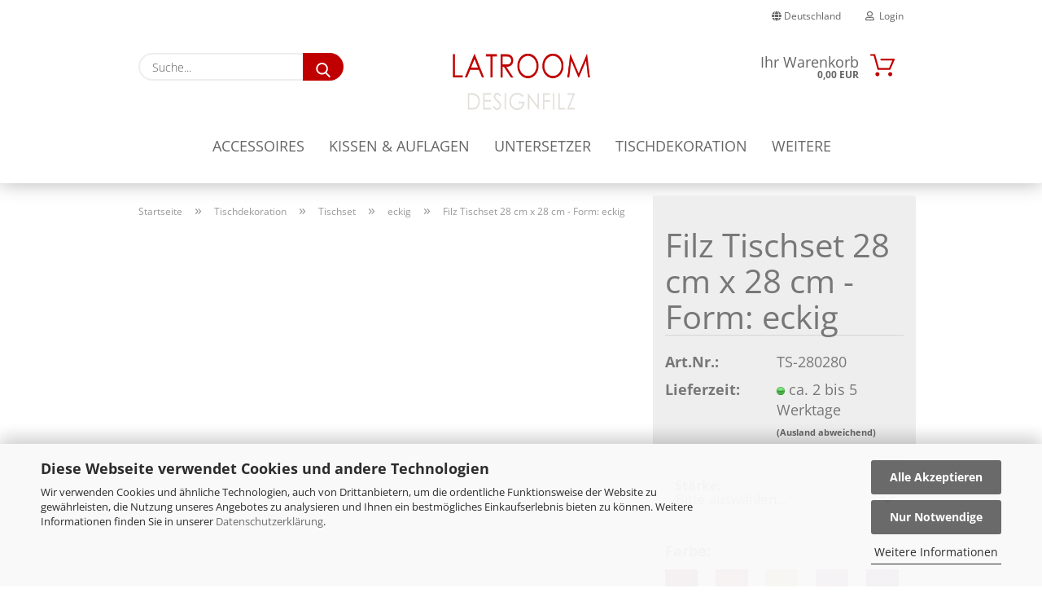

--- FILE ---
content_type: text/html; charset=utf-8
request_url: https://www.design-filz.de/filz-tischset-28-cm-x-28-cm-form-eckig.html
body_size: 26875
content:
<!DOCTYPE html> <html xmlns="http://www.w3.org/1999/xhtml" dir="ltr" lang="de"> <head> <script async
                        data-type="text/javascript"
                        data-src="https://www.googletagmanager.com/gtag/js?id=G-Y96SEHNY6M"
                        type="as-oil"
                        data-purposes="4"
                        data-managed="as-oil"></script> <script async
                data-type="text/javascript"
                type="as-oil"
                data-purposes="4"
                data-managed="as-oil">
            window.dataLayer = window.dataLayer || [];

            
            function gtag() {
                dataLayer.push(arguments);
            }
            
            gtag('js', new Date());

                                    gtag('config', 'AW-1064154253');
            
                                                
            gtag('config', 'G-Y96SEHNY6M', {'debug_mode': true});
                        
                                    var gaDisableGY96SEHNY6M = 'ga-disable-G-Y96SEHNY6M';
            
            			if (document.cookie.indexOf(gaDisableGY96SEHNY6M + '=true') > -1) {
				window[gaDisableGY96SEHNY6M] = true;
			}
			
			function gaOptOut() {
			    				document.cookie = gaDisableGY96SEHNY6M + '=true; expires=Thu, 31 Dec 2099 23:59:59 UTC; path=/';
				window[gaDisableGY96SEHNY6M] = true;
								console.log('Disabled Google-Analytics Tracking');
			}

			function gaOptout() {
				gaOptOut();
			}

			function checkGaOptOutAnchor() {
				if (location.hash.substr(1) === 'gaOptOut') {
					gaOptOut();
				}
			}

			checkGaOptOutAnchor();
			window.addEventListener('hashchange', checkGaOptOutAnchor);
            
        </script> <meta name="viewport" content="width=device-width, initial-scale=1, minimum-scale=1.0" /> <meta http-equiv="Content-Type" content="text/html; charset=utf-8" /> <meta name="language" content="de" /> <meta name="keywords" content="Filz, Tischset, rund, 28 cm x 28 cm" /> <title>Filz Tischset 28 cm x 28 cm - Form: eckig</title> <meta property="og:title" content="Filz Tischset 28 cm x 28 cm - Form: eckig" /> <meta property="og:site_name" content="LATROOM" /> <meta property="og:locale" content="de_DE" /> <meta property="og:type" content="product" /> <meta property="og:description" content="" /> <meta property="og:image" content="https://www.design-filz.de/images/product_images/info_images/Tischset/Filz Tischset eckig.jpg" /> <script>
							var Hyphenopoly = {
								require: {
									"de": "FORCEHYPHENOPOLY"
								},
								paths: {
									patterndir: "https://www.design-filz.de/JSEngine/build/vendor/hyphenopoly/patterns/",
									maindir: "https://www.design-filz.de/JSEngine/build/vendor/hyphenopoly/"
								},
								setup: {
									timeout: 1000,
									classnames: {
										"title": {},
										"product-url": {},
										"hyphenate": {},
									}
								}
							};

							/**
 * @license Hyphenopoly_Loader 2.8.0 - client side hyphenation
 * ©2019 Mathias Nater, Zürich (mathiasnater at gmail dot com)
 * https://github.com/mnater/Hyphenopoly
 *
 * Released under the MIT license
 * http://mnater.github.io/Hyphenopoly/LICENSE
 */
!function(){"use strict";const e=document,t=Hyphenopoly;function n(){return Object.create(null)}function s(e,t){Object.keys(e).forEach(t)}function a(n,s){const a=e.createElement("script");a.src=n+s,"hyphenEngine.asm.js"===s&&a.addEventListener("load",function(){t.events.dispatch("engineLoaded",{msg:"asm"})}),e.head.appendChild(a)}t.cacheFeatureTests&&sessionStorage.getItem("Hyphenopoly_Loader")?t.clientFeat=JSON.parse(sessionStorage.getItem("Hyphenopoly_Loader")):t.clientFeat={langs:n(),polyfill:!1,wasm:null},t.dfltPaths=Object.create({maindir:"../Hyphenopoly/",patterndir:"../Hyphenopoly/patterns/"}),t.paths&&(t.paths.patterndir&&(t.dfltPaths.patterndir=t.paths.patterndir),t.paths.maindir&&(t.dfltPaths.maindir=t.paths.maindir)),t.setup?(t.setup.selectors=t.setup.selectors||{".hyphenate":{}},t.setup.classnames&&(s(t.setup.classnames,function(e){t.setup.selectors["."+e]=t.setup.classnames[e]}),t.setup.classnames=null,delete t.setup.classnames),t.setup.timeout=t.setup.timeout||1e3,t.setup.hide=t.setup.hide||"all"):t.setup={hide:"all",selectors:{".hyphenate":{}},timeout:1e3},t.lcRequire=new Map,s(t.require,function(e){t.lcRequire.set(e.toLowerCase(),t.require[e])}),t.fallbacks&&(t.lcFallbacks=new Map,s(t.fallbacks,function(e){t.lcFallbacks.set(e.toLowerCase(),t.fallbacks[e].toLowerCase())})),t.toggle=function(n){if("on"===n){const t=e.getElementById("H9Y_Styles");t&&t.parentNode.removeChild(t)}else{const n=" {visibility: hidden !important}\n",a=e.createElement("style");switch(a.id="H9Y_Styles",t.setup.hide){case"all":a.innerHTML="html"+n;break;case"element":s(t.setup.selectors,function(e){a.innerHTML+=e+n});break;case"text":s(t.setup.selectors,function(e){a.innerHTML+=e+" {color: transparent !important}\n"});break;default:a.innerHTML=""}e.getElementsByTagName("head")[0].appendChild(a)}},function(){const e=new Map,a=[],o=[];function i(t,n,s){e.set(t,{cancellable:s,default:n,register:[]})}function l(n,s,a){e.has(n)?e.get(n).register.push(s):a?o.push({handler:s,name:n}):t.events.dispatch("error",{lvl:"warn",msg:'unknown Event "'+n+'" discarded'})}i("timeout",function(e){t.toggle("on"),window.console.info("Hyphenopolys 'FOUHC'-prevention timed out after %dms",e.delay)},!1),i("error",function(e){switch(e.lvl){case"info":window.console.info(e.msg);break;case"warn":window.console.warn(e.msg);break;default:window.console.error(e.msg)}},!0),i("contentLoaded",function(e){a.push({data:e,name:"contentLoaded"})},!1),i("engineLoaded",function(e){a.push({data:e,name:"engineLoaded"})},!1),i("hpbLoaded",function(e){a.push({data:e,name:"hpbLoaded"})},!1),t.handleEvent&&s(t.handleEvent,function(e){l(e,t.handleEvent[e],!0)}),t.events=n(),t.events.deferred=a,t.events.tempRegister=o,t.events.dispatch=function(t,s){s=s||n();let a=!1;e.get(t).register.forEach(function(n){s.preventDefault=function(){e.get(t).cancellable&&(a=!0)},n(s)}),!a&&e.get(t).default&&e.get(t).default(s)},t.events.define=i,t.events.addListener=l}();const o=new Map;function i(e,n,s,a){var i,l,r,c;t.clientFeat.wasm?(i=e,l=n,r=s,c=a,o.has(l)?"hyphenEngine"!==r&&o.get(l).push(c):(o.set(l,[c]),window.fetch(i+l).then(function(e){if(e.ok)if("hyphenEngine"===r)t.binaries.set(r,e.arrayBuffer().then(function(e){return new WebAssembly.Module(e)})),t.events.dispatch("engineLoaded",{msg:c});else{const n=o.get(l);n.forEach(function(s){t.binaries.set(s,n.length>1?e.clone().arrayBuffer():e.arrayBuffer()),t.events.dispatch("hpbLoaded",{msg:s})})}}))):function(e,n,s,a){if(o.has(n))o.get(n).push(a);else{o.set(n,[a]);const s=new XMLHttpRequest;s.onload=function(){o.get(n).forEach(function(e){t.binaries.set(e,s.response),t.events.dispatch("hpbLoaded",{msg:e})})},s.open("GET",e+n),s.responseType="arraybuffer",s.send()}}(e,n,0,a)}function l(){t.setup.hide.match(/^(element|text)$/)&&t.toggle("off"),t.events.dispatch("contentLoaded",{msg:["contentLoaded"]})}!function(){const o=function(){let n=null;const s=["visibility:hidden;","-moz-hyphens:auto;","-webkit-hyphens:auto;","-ms-hyphens:auto;","hyphens:auto;","width:48px;","font-size:12px;","line-height:12px;","border:none;","padding:0;","word-wrap:normal"].join("");return{append:function(e){return n?(e.appendChild(n),n):null},clear:function(){n&&n.parentNode.removeChild(n)},create:function(a){if(t.clientFeat.langs[a])return;n=n||e.createElement("body");const o=e.createElement("div");o.lang=a,o.id=a,o.style.cssText=s,o.appendChild(e.createTextNode(t.lcRequire.get(a))),n.appendChild(o)}}}();function l(e){let n=e+".hpb",s=e;t.lcFallbacks&&t.lcFallbacks.has(e)&&(n=(s=t.lcFallbacks.get(e))+".hpb"),t.binaries=t.binaries||new Map,i(t.dfltPaths.patterndir,n,s,e)}null===t.clientFeat.wasm&&(t.clientFeat.wasm=function(){if("object"==typeof WebAssembly&&"function"==typeof WebAssembly.instantiate){const e=new WebAssembly.Module(Uint8Array.from([0,97,115,109,1,0,0,0,1,6,1,96,1,127,1,127,3,2,1,0,5,3,1,0,1,7,8,1,4,116,101,115,116,0,0,10,16,1,14,0,32,0,65,1,54,2,0,32,0,40,2,0,11]));if(WebAssembly.Module.prototype.isPrototypeOf(e)){const t=new WebAssembly.Instance(e);return WebAssembly.Instance.prototype.isPrototypeOf(t)&&0!==t.exports.test(4)}}return!1}()),t.lcRequire.forEach(function(e,n){"FORCEHYPHENOPOLY"===e?(t.clientFeat.polyfill=!0,t.clientFeat.langs[n]="H9Y",l(n)):t.clientFeat.langs[n]&&"H9Y"===t.clientFeat.langs[n]?l(n):o.create(n)}),null!==o.append(e.documentElement)&&(t.lcRequire.forEach(function(n,s){if("FORCEHYPHENOPOLY"!==n){const n=e.getElementById(s);("auto"===(a=n).style.hyphens||"auto"===a.style.webkitHyphens||"auto"===a.style.msHyphens||"auto"===a.style["-moz-hyphens"])&&n.offsetHeight>12?t.clientFeat.langs[s]="CSS":(t.clientFeat.polyfill=!0,t.clientFeat.langs[s]="H9Y",l(s))}var a}),o.clear()),t.clientFeat.polyfill&&(a(t.dfltPaths.maindir,"Hyphenopoly.js"),t.clientFeat.wasm?i(t.dfltPaths.maindir,"hyphenEngine.wasm","hyphenEngine","wasm"):a(t.dfltPaths.maindir,"hyphenEngine.asm.js"),s(t.clientFeat.langs,function(e){"H9Y"===t.clientFeat.langs[e]&&(function(e){const n=new Map([["de",55],["hu",207],["nb-no",92],["nl",41]]).get(e)||32;if(t.specMems=t.specMems||new Map,t.clientFeat.wasm)t.specMems.set(e,new WebAssembly.Memory({initial:n,maximum:256}));else{Math.log2=Math.log2||function(e){return Math.log(e)*Math.LOG2E};const s=65536*(2<<Math.floor(Math.log2(n)));t.specMems.set(e,new ArrayBuffer(s))}}(e),function(e){t.hyphenators=t.hyphenators||n(),t.hyphenators[e]||(window.Promise?t.hyphenators[e]=new Promise(function(n,s){t.events.addListener("engineReady",function(s){s.msg===e&&n(t.createHyphenator(s.msg))},!0),t.events.addListener("error",function(t){t.key!==e&&"hyphenEngine"!==t.key||s(t.msg)},!0)}):t.hyphenators[e]={then:function(){t.events.dispatch("error",{msg:"Promises not supported in this engine. Use a polyfill (e.g. https://github.com/taylorhakes/promise-polyfill)!"})}})}(e))}))}(),t.clientFeat.polyfill?("all"===t.setup.hide&&t.toggle("off"),"none"!==t.setup.hide&&(t.setup.timeOutHandler=window.setTimeout(function(){t.toggle("on"),t.events.dispatch("timeout",{delay:t.setup.timeout})},t.setup.timeout)),"loading"===e.readyState?e.addEventListener("DOMContentLoaded",l,{once:!0,passive:!0}):l()):window.Hyphenopoly=null,t.cacheFeatureTests&&sessionStorage.setItem("Hyphenopoly_Loader",JSON.stringify(t.clientFeat))}();
						</script> <base href="https://www.design-filz.de/" /> <link rel="shortcut icon" href="https://www.design-filz.de/images/logos/favicon.ico" type="image/x-icon" /> <link rel="apple-touch-icon" href="https://www.design-filz.de/images/logos/favicon.png" /> <link id="main-css" type="text/css" rel="stylesheet" href="public/theme/styles/system/main.min.css?bust=1759306978" /> <meta name="robots" content="index,follow" /> <link rel="canonical" href="https://www.design-filz.de/filz-tischset-28-cm-x-28-cm-form-eckig.html" /> <meta property="og:url" content="https://www.design-filz.de/filz-tischset-28-cm-x-28-cm-form-eckig.html"> <meta name="p:domain_verify" content="dc64f154593c74a215d82d34e91ae567"/> <script async src="https://www.googletagmanager.com/gtag/js?id=G-6X96H0JJQ7"></script> <script>
  window.dataLayer = window.dataLayer || [];
  function gtag(){dataLayer.push(arguments);}
  gtag('js', new Date());

  gtag('config', 'G-6X96H0JJQ7');
</script><script src="https://cdn.gambiohub.com/sdk/1.2.0/dist/bundle.js"></script><script>var payPalText = {"ecsNote":"Bitte w\u00e4hlen Sie ihre gew\u00fcnschte PayPal-Zahlungsweise.","paypalUnavailable":"PayPal steht f\u00fcr diese Transaktion im Moment nicht zur Verf\u00fcgung.","errorContinue":"weiter","continueToPayPal":"Weiter mit","errorCheckData":"Es ist ein Fehler aufgetreten. Bitte \u00fcberpr\u00fcfen Sie Ihre Eingaben."};var payPalButtonSettings = {"env":"live","commit":false,"style":{"label":"checkout","shape":"rect","color":"black","layout":"vertical","tagline":false},"locale":"","fundingCardAllowed":true,"fundingELVAllowed":true,"fundingCreditAllowed":false,"createPaymentUrl":"https:\/\/www.design-filz.de\/shop.php?do=PayPalHub\/CreatePayment&initiator=ecs","authorizedPaymentUrl":"https:\/\/www.design-filz.de\/shop.php?do=PayPalHub\/AuthorizedPayment&initiator=ecs","checkoutUrl":"https:\/\/www.design-filz.de\/shop.php?do=PayPalHub\/RedirectGuest","useVault":false,"jssrc":"https:\/\/www.paypal.com\/sdk\/js?client-id=AVEjCpwSc-e9jOY8dHKoTUckaKtPo0shiwe_T2rKtxp30K4TYGRopYjsUS6Qmkj6bILd7Nt72pbMWCXe&commit=false&intent=capture&components=buttons%2Cmarks%2Cmessages%2Cfunding-eligibility%2Cgooglepay%2Capplepay%2Ccard-fields&integration-date=2021-11-25&enable-funding=paylater&merchant-id=EKRTF57EEVSXL&currency=EUR","partnerAttributionId":"GambioGmbH_Cart_Hub_PPXO","createOrderUrl":"https:\/\/www.design-filz.de\/shop.php?do=PayPalHub\/CreateOrder&initiator=ecs","getOrderUrl":"https:\/\/www.design-filz.de\/shop.php?do=PayPalHub\/GetOrder","approvedOrderUrl":"https:\/\/www.design-filz.de\/shop.php?do=PayPalHub\/ApprovedOrder&initiator=ecs","paymentApproved":false,"developmentMode":false,"cartAmount":0};var jsShoppingCart = {"languageCode":"de","verifySca":"https:\/\/www.design-filz.de\/shop.php?do=PayPalHub\/VerifySca","totalAmount":"0.00","currency":"EUR","env":"live","commit":false,"style":{"label":"checkout","shape":"rect","color":"black","layout":"vertical","tagline":false},"locale":"","fundingCardAllowed":true,"fundingELVAllowed":true,"fundingCreditAllowed":false,"createPaymentUrl":"https:\/\/www.design-filz.de\/shop.php?do=PayPalHub\/CreatePayment&initiator=ecs","authorizedPaymentUrl":"https:\/\/www.design-filz.de\/shop.php?do=PayPalHub\/AuthorizedPayment&initiator=ecs","checkoutUrl":"https:\/\/www.design-filz.de\/shop.php?do=PayPalHub\/RedirectGuest","useVault":false,"jssrc":"https:\/\/www.paypal.com\/sdk\/js?client-id=AVEjCpwSc-e9jOY8dHKoTUckaKtPo0shiwe_T2rKtxp30K4TYGRopYjsUS6Qmkj6bILd7Nt72pbMWCXe&commit=false&intent=capture&components=buttons%2Cmarks%2Cmessages%2Cfunding-eligibility%2Cgooglepay%2Capplepay%2Ccard-fields&integration-date=2021-11-25&enable-funding=paylater&merchant-id=EKRTF57EEVSXL&currency=EUR","partnerAttributionId":"GambioGmbH_Cart_Hub_PPXO","createOrderUrl":"https:\/\/www.design-filz.de\/shop.php?do=PayPalHub\/CreateOrder&initiator=ecs","getOrderUrl":"https:\/\/www.design-filz.de\/shop.php?do=PayPalHub\/GetOrder","approvedOrderUrl":"https:\/\/www.design-filz.de\/shop.php?do=PayPalHub\/ApprovedOrder&initiator=ecs","paymentApproved":false,"developmentMode":false,"cartAmount":0};var payPalBannerSettings = {"useVault":false,"jssrc":"https:\/\/www.paypal.com\/sdk\/js?client-id=AVEjCpwSc-e9jOY8dHKoTUckaKtPo0shiwe_T2rKtxp30K4TYGRopYjsUS6Qmkj6bILd7Nt72pbMWCXe&commit=false&intent=capture&components=buttons%2Cmarks%2Cmessages%2Cfunding-eligibility%2Cgooglepay%2Capplepay%2Ccard-fields&integration-date=2021-11-25&enable-funding=paylater&merchant-id=EKRTF57EEVSXL&currency=EUR","partnerAttributionId":"GambioGmbH_Cart_Hub_PPXO","positions":{"cartBottom":{"placement":"cart","style":{"layout":"flex","logo":{"type":"alternative"},"text":{"color":"black"},"color":"gray","ratio":"1x4"}},"product":{"placement":"product","style":{"layout":"flex","logo":{"type":"alternative"},"text":{"color":"black"},"color":"gray","ratio":"1x4"}}},"currency":"EUR","cartAmount":0,"productsPrice":12.9};</script><script id="paypalconsent" type="application/json">{"purpose_id":null}</script><script src="GXModules/Gambio/Hub/Shop/Javascript/PayPalLoader.js?v=1758534200" async></script><link rel="stylesheet" href="https://cdn.gambiohub.com/sdk/1.2.0/dist/css/gambio_hub.css"> </head> <body class="page-product-info" data-gambio-namespace="https://www.design-filz.de/public/theme/javascripts/system" data-jse-namespace="https://www.design-filz.de/JSEngine/build" data-gambio-controller="initialize" data-gambio-widget="input_number responsive_image_loader transitions image_maps modal history dropdown core_workarounds anchor" data-input_number-separator="," > <div id="outer-wrapper" > <header id="header" class="navbar"> <div id="topbar-container"> <div class="navbar-topbar"> <nav data-gambio-widget="menu link_crypter" data-menu-switch-element-position="false" data-menu-events='{"desktop": ["click"], "mobile": ["click"]}' data-menu-ignore-class="dropdown-menu"> <ul class="nav navbar-nav navbar-right"> <li class="navbar-topbar-item"> <ul id="secondaryNavigation" class="nav navbar-nav ignore-menu"> </ul> <script id="secondaryNavigation-menu-template" type="text/mustache">
                                    
                                        <ul id="secondaryNavigation" class="nav navbar-nav">
                                            <li v-for="(item, index) in items" class="navbar-topbar-item hidden-xs content-manager-item">
                                                <a href="javascript:;" :title="item.title" @click="goTo(item.content)">
                                                    <span class="fa fa-arrow-circle-right visble-xs-block"></span>
                                                    {{item.title}}
                                                </a>
                                            </li>
                                        </ul>
                                    
                                </script> </li> <li class="dropdown navbar-topbar-item first"> <a href="#" class="dropdown-toggle" data-toggle-hover="dropdown"> <span class="hidden-xs"> <span class="fa fa-globe"></span>
                                                                    
                                                                                                                            

                                                            Deutschland
                                                        </span> <span class="visible-xs-block">
                                                            &nbsp;Lieferland
                                                        </span> </a> <ul class="level_2 dropdown-menu ignore-menu arrow-top"> <li class="arrow"></li> <li> <form action="/filz-tischset-28-cm-x-28-cm-form-eckig.html" method="POST" class="form-horizontal"> <div class="form-group"> <label for="countries-switch-dropdown" style="display: inline">Lieferland
                                                                        <select id="countries-switch-dropdown" name="switch_country" class="form-control"> <option value="AF" >Afghanistan</option> <option value="EG" >Ägypten</option> <option value="AL" >Albanien</option> <option value="DZ" >Algerien</option> <option value="AS" >Amerikanisch-Samoa</option> <option value="VI" >Amerikanische Jungferninseln</option> <option value="AD" >Andorra</option> <option value="AO" >Angola</option> <option value="AI" >Anguilla</option> <option value="AQ" >Antarktika</option> <option value="AG" >Antigua und Barbuda</option> <option value="GQ" >Äquatorialguinea</option> <option value="AR" >Argentinien</option> <option value="AM" >Armenien</option> <option value="AW" >Aruba</option> <option value="AZ" >Aserbaidschan</option> <option value="ET" >Äthiopien</option> <option value="AU" >Australien</option> <option value="BS" >Bahamas</option> <option value="BH" >Bahrain</option> <option value="BD" >Bangladesch</option> <option value="BB" >Barbados</option> <option value="BY" >Belarus (Weißrussland)</option> <option value="BE" >Belgien</option> <option value="BZ" >Belize</option> <option value="BJ" >Benin</option> <option value="BM" >Bermuda</option> <option value="BT" >Bhutan</option> <option value="BO" >Bolivien (Plurinationaler Staat)</option> <option value="BQ" >Bonaire, Sint Eustatius und Saba</option> <option value="BA" >Bosnien und Herzegowina</option> <option value="BW" >Botswana</option> <option value="BV" >Bouvetinsel</option> <option value="BR" >Brasilien</option> <option value="VG" >Britische Jungferninseln</option> <option value="IO" >Britisches Territorium im Indischen Ozean</option> <option value="BN" >Brunei Darussalam</option> <option value="BG" >Bulgarien</option> <option value="BF" >Burkina Faso</option> <option value="BI" >Burundi</option> <option value="CL" >Chile</option> <option value="CN" >China, Volksrepublik</option> <option value="CK" >Cookinseln</option> <option value="CR" >Costa Rica</option> <option value="CW" >Curaçao</option> <option value="CI" >Côte d&#039;Ivoire (Elfenbeinküste)</option> <option value="CD" >Demokratische Republik Kongo</option> <option value="DE" selected>Deutschland</option> <option value="DM" >Dominica</option> <option value="DO" >Dominikanische Republik</option> <option value="DJ" >Dschibuti</option> <option value="DK" >Dänemark</option> <option value="EC" >Ecuador</option> <option value="SV" >El Salvador</option> <option value="ER" >Eritrea</option> <option value="EE" >Estland</option> <option value="FK" >Falklandinseln (Malwinen)</option> <option value="FJ" >Fidschi</option> <option value="FI" >Finnland</option> <option value="FR" >Frankreich</option> <option value="GF" >Französisch-Guayana</option> <option value="PF" >Französisch-Polynesien</option> <option value="TF" >Französische Süd- und Antarktisgebiete</option> <option value="FO" >Färöer</option> <option value="GA" >Gabun</option> <option value="GM" >Gambia</option> <option value="GE" >Georgien</option> <option value="GH" >Ghana</option> <option value="GI" >Gibraltar</option> <option value="GD" >Grenada</option> <option value="GR" >Griechenland</option> <option value="GL" >Grönland</option> <option value="GP" >Guadeloupe</option> <option value="GU" >Guam</option> <option value="GT" >Guatemala</option> <option value="GG" >Guernsey</option> <option value="GN" >Guinea</option> <option value="GW" >Guinea-Bissau</option> <option value="GY" >Guyana</option> <option value="HT" >Haiti</option> <option value="HM" >Heard und McDonaldinseln</option> <option value="HN" >Honduras</option> <option value="HK" >Hongkong</option> <option value="IN" >Indien</option> <option value="ID" >Indonesien</option> <option value="IM" >Insel Man</option> <option value="IQ" >Irak</option> <option value="IR" >Iran, Islamische Republik</option> <option value="IE" >Irland</option> <option value="IS" >Island</option> <option value="IL" >Israel</option> <option value="IT" >Italien</option> <option value="JM" >Jamaika</option> <option value="JP" >Japan</option> <option value="YE" >Jemen</option> <option value="JE" >Jersey</option> <option value="JO" >Jordanien</option> <option value="KY" >Kaimaninseln</option> <option value="KH" >Kambodscha</option> <option value="CM" >Kamerun</option> <option value="CA" >Kanada</option> <option value="CV" >Kap Verde</option> <option value="KZ" >Kasachstan</option> <option value="QA" >Katar</option> <option value="KE" >Kenia</option> <option value="KG" >Kirgisistan</option> <option value="KI" >Kiribati</option> <option value="CC" >Kokosinseln</option> <option value="CO" >Kolumbien</option> <option value="KM" >Komoren</option> <option value="KP" >Korea, Demokratische Volksrepublik (Nordkorea)</option> <option value="KR" >Korea, Republik (Südkorea)</option> <option value="HR" >Kroatien</option> <option value="CU" >Kuba</option> <option value="KW" >Kuwait</option> <option value="LA" >Laos, Demokratische Volksrepublik</option> <option value="LS" >Lesotho</option> <option value="LV" >Lettland</option> <option value="LB" >Libanon</option> <option value="LR" >Liberia</option> <option value="LY" >Libyen</option> <option value="LI" >Liechtenstein</option> <option value="LT" >Litauen</option> <option value="LU" >Luxemburg</option> <option value="MO" >Macao</option> <option value="MG" >Madagaskar</option> <option value="MW" >Malawi</option> <option value="MY" >Malaysia</option> <option value="MV" >Malediven</option> <option value="ML" >Mali</option> <option value="MT" >Malta</option> <option value="MA" >Marokko</option> <option value="MH" >Marshallinseln</option> <option value="MQ" >Martinique</option> <option value="MR" >Mauretanien</option> <option value="MU" >Mauritius</option> <option value="YT" >Mayotte</option> <option value="MK" >Mazedonien</option> <option value="MX" >Mexiko</option> <option value="FM" >Mikronesien (Föderierte Staaten von)</option> <option value="MD" >Moldawien (Republik Moldau)</option> <option value="MC" >Monaco</option> <option value="MN" >Mongolei</option> <option value="ME" >Montenegro</option> <option value="MS" >Montserrat</option> <option value="MZ" >Mosambik</option> <option value="MM" >Myanmar (Burma)</option> <option value="NA" >Namibia</option> <option value="NR" >Nauru</option> <option value="NP" >Nepal</option> <option value="NC" >Neukaledonien</option> <option value="NZ" >Neuseeland</option> <option value="NI" >Nicaragua</option> <option value="NL" >Niederlande</option> <option value="NE" >Niger</option> <option value="NG" >Nigeria</option> <option value="NU" >Niue</option> <option value="XI" >Nordirland</option> <option value="NF" >Norfolkinsel</option> <option value="NO" >Norwegen</option> <option value="MP" >Nördliche Marianen</option> <option value="OM" >Oman</option> <option value="AT" >Österreich</option> <option value="TL" >Osttimor (Timor-Leste)</option> <option value="PK" >Pakistan</option> <option value="PW" >Palau</option> <option value="PS" >Palästina</option> <option value="PA" >Panama</option> <option value="PG" >Papua-Neuguinea</option> <option value="PY" >Paraguay</option> <option value="PE" >Peru</option> <option value="PH" >Philippinen</option> <option value="PN" >Pitcairninseln</option> <option value="PL" >Polen</option> <option value="PT" >Portugal</option> <option value="PR" >Puerto Rico</option> <option value="TW" >Republik China (Taiwan)</option> <option value="CG" >Republik Kongo</option> <option value="RW" >Ruanda</option> <option value="RO" >Rumänien</option> <option value="RU" >Russische Föderation</option> <option value="RE" >Réunion</option> <option value="PM" >Saint-Pierre und Miquelon</option> <option value="SB" >Salomonen</option> <option value="ZM" >Sambia</option> <option value="WS" >Samoa</option> <option value="SM" >San Marino</option> <option value="BL" >Sankt Bartholomäus</option> <option value="SA" >Saudi-Arabien</option> <option value="SE" >Schweden</option> <option value="CH" >Schweiz</option> <option value="SN" >Senegal</option> <option value="RS" >Serbien</option> <option value="SC" >Seychellen</option> <option value="SL" >Sierra Leone</option> <option value="ZW" >Simbabwe</option> <option value="SG" >Singapur</option> <option value="SX" >Sint Maarten</option> <option value="SK" >Slowakei (Slowakische Republik)</option> <option value="SI" >Slowenien</option> <option value="SO" >Somalia</option> <option value="ES" >Spanien</option> <option value="LK" >Sri Lanka</option> <option value="SH" >St. Helena, Ascension und Tristan da Cunha</option> <option value="KN" >St. Kitts und Nevis</option> <option value="LC" >St. Lucia</option> <option value="MF" >St. Martin</option> <option value="VC" >St. Vincent und die Grenadinen</option> <option value="VA" >Staat Vatikanstadt</option> <option value="SD" >Sudan</option> <option value="SR" >Suriname</option> <option value="SJ" >Svalbard und Jan Mayen</option> <option value="SZ" >Swasiland</option> <option value="SY" >Syrien, Arabische Republik</option> <option value="ST" >São Tomé und Príncipe</option> <option value="ZA" >Südafrika</option> <option value="GS" >Südgeorgien und die Südlichen Sandwichinseln</option> <option value="SS" >Südsudan</option> <option value="TJ" >Tadschikistan</option> <option value="TZ" >Tansania, Vereinigte Republik</option> <option value="TH" >Thailand</option> <option value="TG" >Togo</option> <option value="TK" >Tokelau</option> <option value="TO" >Tonga</option> <option value="TT" >Trinidad und Tobago</option> <option value="TD" >Tschad</option> <option value="CZ" >Tschechische Republik</option> <option value="TN" >Tunesien</option> <option value="TM" >Turkmenistan</option> <option value="TC" >Turks- und Caicosinseln</option> <option value="TV" >Tuvalu</option> <option value="TR" >Türkei</option> <option value="UG" >Uganda</option> <option value="UA" >Ukraine</option> <option value="HU" >Ungarn</option> <option value="UM" >United States Minor Outlying Islands</option> <option value="UY" >Uruguay</option> <option value="UZ" >Usbekistan</option> <option value="VU" >Vanuatu</option> <option value="VE" >Venezuela (Bolivarische Republik)</option> <option value="AE" >Vereinigte Arabische Emirate</option> <option value="US" >Vereinigte Staaten von Amerika</option> <option value="GB" >Vereinigtes Königreich</option> <option value="VN" >Vietnam</option> <option value="WF" >Wallis und Futuna</option> <option value="CX" >Weihnachtsinsel</option> <option value="EH" >Westsahara</option> <option value="CF" >Zentralafrikanische Republik</option> <option value="CY" >Zypern</option> <option value="AX" >Åland</option> </select> </label> </div> <div class="dropdown-footer row"> <input type="submit" class="btn btn-primary btn-block" value="Speichern" title="Speichern" /> </div> </form> </li> </ul> </li> <li class="dropdown navbar-topbar-item"> <a title="Anmeldung" href="/filz-tischset-28-cm-x-28-cm-form-eckig.html#" class="dropdown-toggle" data-toggle-hover="dropdown"> <span class="fa fa-user-o"></span>
                                                        
                                                                                                    

                                                &nbsp;Login
                                            </a> <ul class="dropdown-menu dropdown-menu-login arrow-top"> <li class="arrow"></li> <li class="dropdown-header hidden-xs">Login</li> <li> <form action="https://www.design-filz.de/login.php?action=process" method="post" class="form-horizontal"> <input type="hidden" name="return_url" value="https://www.design-filz.de/filz-tischset-28-cm-x-28-cm-form-eckig.html"> <input type="hidden" name="return_url_hash" value="7ff72a6defed247809a109ccdb71d7a5863af10bd6a1c177d9bb87b2fdb95679"> <div class="form-group"> <label for="box-login-dropdown-login-username" class="form-control sr-only">E-Mail</label> <input autocomplete="username" type="email" id="box-login-dropdown-login-username" class="form-control" placeholder="E-Mail" name="email_address" aria-label="E-Mail" oninput="this.setCustomValidity('')" oninvalid="this.setCustomValidity('Bitte geben Sie eine korrekte Emailadresse ein')" /> </div> <div class="form-group password-form-field" data-gambio-widget="show_password"> <label for="box-login-dropdown-login-password" class="form-control sr-only">Passwort</label> <input autocomplete="current-password" type="password" id="box-login-dropdown-login-password" class="form-control" placeholder="Passwort" name="password" /> <button class="btn show-password hidden" type="button"> <i class="fa fa-eye" aria-hidden="true"></i> <span class="sr-only">Toggle Password View</span> </button> </div> <div class="dropdown-footer row"> <input type="submit" class="btn btn-primary btn-block" value="Anmelden" /> <ul> <li> <a title="Konto erstellen" href="https://www.design-filz.de/shop.php?do=CreateRegistree">
												Konto erstellen
											</a> </li> <li> <a title="Passwort vergessen?" href="https://www.design-filz.de/password_double_opt.php">
												Passwort vergessen?
											</a> </li> </ul> </div> </form> </li> </ul> </li> </ul> </nav> </div> </div> <div class="inside"> <div class="row"> <div class="navbar-search collapse"> <form role="search" action="advanced_search_result.php" method="get" data-gambio-widget="live_search"> <div class="navbar-search-input-group input-group"> <input type="text" id="search-field-input" name="keywords" placeholder="Suche..." class="form-control search-input" autocomplete="off" /> <button aria-label="Suche..." type="submit"> <img src="public/theme/images/svgs/search.svg" class="gx-search-input svg--inject" alt="search icon"> </button> <label for="search-field-input" class="control-label sr-only">Suche...</label> </div> <input type="hidden" value="1" name="inc_subcat" /> <div class="search-result-container"></div> </form> </div> <div class="navbar-header"> <a class="navbar-brand" href="https://www.design-filz.de/" title="LATROOM"> <img id="main-header-logo" class="img-responsive" src="https://www.design-filz.de/images/logos/logolatroomdesignfilztransparent_logo.png" alt="LATROOM-Logo"> </a> <button type="button" class="navbar-toggle cart-icon" data-toggle="cart"> <svg width="24" xmlns="http://www.w3.org/2000/svg" viewBox="0 0 40 40"><defs><style>.cls-1{fill:none;}</style></defs><title>cart</title><g id="Ebene_2" data-name="Ebene 2"><g id="Ebene_1-2" data-name="Ebene 1"><path d="M31,13.66a1.08,1.08,0,0,0-1.07-1H26.08V11.28a6.31,6.31,0,0,0-12.62,0v1.36H9.27a1,1,0,0,0-1,1L5.21,32A3.8,3.8,0,0,0,9,35.8H30.19A3.8,3.8,0,0,0,34,31.94Zm-15.42-1V11.28a4.2,4.2,0,0,1,8.39,0v1.35Zm-1.06,5.59a1.05,1.05,0,0,0,1.06-1.06v-2.4H24v2.4a1.06,1.06,0,0,0,2.12,0v-2.4h2.84L31.86,32a1.68,1.68,0,0,1-1.67,1.68H9a1.67,1.67,0,0,1-1.68-1.61l2.94-17.31h3.19v2.4A1.06,1.06,0,0,0,14.51,18.22Z"/></g></g></svg> <span class="cart-products-count hidden">
            0
        </span> </button> </div> <nav id="cart-container" class="navbar-cart" data-gambio-widget="menu cart_dropdown" data-menu-switch-element-position="false"> <ul class="cart-container-inner"> <li> <a href="https://www.design-filz.de/shopping_cart.php" class="dropdown-toggle"> <img src="public/theme/images/svgs/basket.svg" alt="shopping cart icon" class="gx-cart-basket svg--inject"> <span class="cart">
									Ihr Warenkorb<br /> <span class="products">
										0,00 EUR
									</span> </span> <span class="cart-products-count hidden"> </span> </a> <ul class="dropdown-menu arrow-top cart-dropdown cart-empty"> <li class="arrow"></li> <input type="hidden" id="ga4-view-cart-json" value=""/> <script async
                data-type="text/javascript"
                type="as-oil"
                data-purposes="4"
                data-managed="as-oil">
            function ga4ViewCart() {
                const data = document.getElementById('ga4-view-cart-json');

                if (data && data.value.length) {
                    gtag('event', 'view_cart', JSON.parse(data.value));
                }
            }
        </script> <li class="cart-dropdown-inside"> <div class="cart-empty">
							Sie haben noch keine Artikel in Ihrem Warenkorb.
						</div> </li> </ul> </li> </ul> </nav> </div> </div> <div id="offcanvas-cart-overlay"></div> <div id="offcanvas-cart-content"> <button aria-label="Warenkorb schließen" data-toggle="cart" class="offcanvas-cart-close c-hamburger c-hamburger--htx"> <span></span>
            Menü
        </button> <ul class="dropdown-menu arrow-top cart-dropdown cart-empty"> <li class="arrow"></li> <input type="hidden" id="ga4-view-cart-json" value=""/> <script async
                data-type="text/javascript"
                type="as-oil"
                data-purposes="4"
                data-managed="as-oil">
            function ga4ViewCart() {
                const data = document.getElementById('ga4-view-cart-json');

                if (data && data.value.length) {
                    gtag('event', 'view_cart', JSON.parse(data.value));
                }
            }
        </script> <li class="cart-dropdown-inside"> <div class="cart-empty">
							Sie haben noch keine Artikel in Ihrem Warenkorb.
						</div> </li> </ul> </div> <noscript> <div class="alert alert-danger noscript-notice" role="alert">
			JavaScript ist in Ihrem Browser deaktiviert. Aktivieren Sie JavaScript, um alle Funktionen des Shops nutzen und alle Inhalte sehen zu können.
		</div> </noscript> <div id="categories"> <div class="navbar-collapse collapse"> <nav class="navbar-default navbar-categories" data-gambio-widget="menu"> <ul class="level-1 nav navbar-nav"> <li class="level-1-child" data-id="57"> <a class="dropdown-toggle" href="https://www.design-filz.de/accessoires/" title="Accessoires">
                                                
                                                    Accessoires
                                                
                                                                                            </a> </li> <li class="dropdown level-1-child" data-id="18"> <a class="dropdown-toggle" href="https://www.design-filz.de/kissen-auflagen/" title="Kissen &amp; Auflagen">
                                                
                                                    Kissen &amp; Auflagen
                                                
                                                                                            </a> <ul data-level="2" class="level-2 dropdown-menu dropdown-menu-child"> <li class="enter-category hidden-sm hidden-md hidden-lg show-more"> <a class="dropdown-toggle" href="https://www.design-filz.de/kissen-auflagen/" title="Kissen &amp; Auflagen">
                                                                        
                                                                            Kissen & Auflagen anzeigen
                                                                        
                                                                    </a> </li> <li class="dropdown level-2-child"> <a href="https://www.design-filz.de/filz-kissen/" title="Sitzkissen">
                                                                            Sitzkissen
                                                                        </a> <ul data-level="3" class="level-3 dropdown-menu dropdown-menu-child"> <li class="enter-category"> <a href="https://www.design-filz.de/filz-kissen/" title="Sitzkissen" class="dropdown-toggle">
                                                                                        Sitzkissen anzeigen
                                                                                    </a> </li> <li class="level-3-child"> <a href="https://www.design-filz.de/kissen-auflagen/Filzkissen/abgerundet/" title="abgerundet">
                                                                                                abgerundet
                                                                                            </a> </li> <li class="level-3-child"> <a href="https://www.design-filz.de/kissen-auflagen/Filzkissen/eckig-56/" title="eckig">
                                                                                                eckig
                                                                                            </a> </li> <li class="level-3-child"> <a href="https://www.design-filz.de/kissen-auflagen/Filzkissen/rund-55/" title="rund">
                                                                                                rund
                                                                                            </a> </li> </ul> </li> <li class="dropdown level-2-child"> <a href="https://www.design-filz.de/filz-sitzauflagen/" title="Sitzauflage">
                                                                            Sitzauflage
                                                                        </a> <ul data-level="3" class="level-3 dropdown-menu dropdown-menu-child"> <li class="enter-category"> <a href="https://www.design-filz.de/filz-sitzauflagen/" title="Sitzauflage" class="dropdown-toggle">
                                                                                        Sitzauflage anzeigen
                                                                                    </a> </li> <li class="level-3-child"> <a href="https://www.design-filz.de/filz-sitzauflage-abgerundete-ecken/" title="abgerundete Ecken">
                                                                                                abgerundete Ecken
                                                                                            </a> </li> <li class="level-3-child"> <a href="https://www.design-filz.de/filz-sitzauflage-eckig/" title="eckig">
                                                                                                eckig
                                                                                            </a> </li> <li class="level-3-child"> <a href="https://www.design-filz.de/filz-sitzauflage-rund/" title="rund">
                                                                                                rund
                                                                                            </a> </li> </ul> </li> <li class="enter-category hidden-more hidden-xs"> <a class="dropdown-toggle col-xs-6" href="https://www.design-filz.de/kissen-auflagen/" title="Kissen &amp; Auflagen">Kissen & Auflagen anzeigen</a> <span class="close-menu-container col-xs-6"> <span class="close-flyout"><i class="fa fa-close"></i></span> </span> </li> </ul> </li> <li class="dropdown level-1-child" data-id="7"> <a class="dropdown-toggle" href="https://www.design-filz.de/untersetzer/" title="Untersetzer">
                                                
                                                    Untersetzer
                                                
                                                                                            </a> <ul data-level="2" class="level-2 dropdown-menu dropdown-menu-child"> <li class="enter-category hidden-sm hidden-md hidden-lg show-more"> <a class="dropdown-toggle" href="https://www.design-filz.de/untersetzer/" title="Untersetzer">
                                                                        
                                                                            Untersetzer anzeigen
                                                                        
                                                                    </a> </li> <li class="level-2-child"> <a href="https://www.design-filz.de/untersetzer/untersetzer-i-form-eckig-mit-abgerundeten-ecken/" title="abgerundeten Ecken">
                                                                            abgerundeten Ecken
                                                                        </a> </li> <li class="level-2-child"> <a href="https://www.design-filz.de/untersetzer/untersetzer-form-eckig/" title="eckig">
                                                                            eckig
                                                                        </a> </li> <li class="level-2-child"> <a href="https://www.design-filz.de/untersetzer/untersetzer-i-form-rund/" title="rund">
                                                                            rund
                                                                        </a> </li> <li class="enter-category hidden-more hidden-xs"> <a class="dropdown-toggle col-xs-6" href="https://www.design-filz.de/untersetzer/" title="Untersetzer">Untersetzer anzeigen</a> <span class="close-menu-container col-xs-6"> <span class="close-flyout"><i class="fa fa-close"></i></span> </span> </li> </ul> </li> <li class="dropdown level-1-child" data-id="17"> <a class="dropdown-toggle" href="https://www.design-filz.de/tischdekoration/" title="Tischdekoration">
                                                
                                                    Tischdekoration
                                                
                                                                                            </a> <ul data-level="2" class="level-2 dropdown-menu dropdown-menu-child"> <li class="enter-category hidden-sm hidden-md hidden-lg show-more"> <a class="dropdown-toggle" href="https://www.design-filz.de/tischdekoration/" title="Tischdekoration">
                                                                        
                                                                            Tischdekoration anzeigen
                                                                        
                                                                    </a> </li> <li class="level-2-child"> <a href="https://www.design-filz.de/tischdekoration/tischlaeufer-nach-mass/" title="Tischläufer nach Maß">
                                                                            Tischläufer nach Maß
                                                                        </a> </li> <li class="dropdown level-2-child"> <a href="https://www.design-filz.de/tischdekoration/tischset/" title="Tischset">
                                                                            Tischset
                                                                        </a> <ul data-level="3" class="level-3 dropdown-menu dropdown-menu-child"> <li class="enter-category"> <a href="https://www.design-filz.de/tischdekoration/tischset/" title="Tischset" class="dropdown-toggle">
                                                                                        Tischset anzeigen
                                                                                    </a> </li> <li class="level-3-child"> <a href="https://www.design-filz.de/filz-tischset-abgerundete-ecken/" title="abgerundet">
                                                                                                abgerundet
                                                                                            </a> </li> <li class="level-3-child active"> <a href="https://www.design-filz.de/filz-tischset-eckig/" title="eckig">
                                                                                                eckig
                                                                                            </a> </li> <li class="level-3-child"> <a href="https://www.design-filz.de/filz-tischset-oval/" title="oval">
                                                                                                oval
                                                                                            </a> </li> <li class="level-3-child"> <a href="https://www.design-filz.de/filz-tischset-rund/" title="rund">
                                                                                                rund
                                                                                            </a> </li> </ul> </li> <li class="enter-category hidden-more hidden-xs"> <a class="dropdown-toggle col-xs-6" href="https://www.design-filz.de/tischdekoration/" title="Tischdekoration">Tischdekoration anzeigen</a> <span class="close-menu-container col-xs-6"> <span class="close-flyout"><i class="fa fa-close"></i></span> </span> </li> </ul> </li> <li class="level-1-child" data-id="19"> <a class="dropdown-toggle" href="https://www.design-filz.de/zuschnitt-nach-mass/" title="Zuschnitt nach Maß">
                                                
                                                    Zuschnitt nach Maß
                                                
                                                                                            </a> </li> <li class="level-1-child" data-id="10"> <a class="dropdown-toggle" href="https://www.design-filz.de/meterware/" title="Meterware">
                                                
                                                    Meterware
                                                
                                                                                            </a> </li> <li class="dropdown level-1-child" data-id="9"> <a class="dropdown-toggle" href="https://www.design-filz.de/designfilz-wolle/" title="Filz">
                                                
                                                    Filz
                                                
                                                                                            </a> <ul data-level="2" class="level-2 dropdown-menu dropdown-menu-child"> <li class="enter-category hidden-sm hidden-md hidden-lg show-more"> <a class="dropdown-toggle" href="https://www.design-filz.de/designfilz-wolle/" title="Filz">
                                                                        
                                                                            Filz anzeigen
                                                                        
                                                                    </a> </li> <li class="level-2-child"> <a href="https://www.design-filz.de/filz-farben/" title="Farben">
                                                                            Farben
                                                                        </a> </li> <li class="level-2-child"> <a href="https://www.design-filz.de/designfilz-wolle/eigenschaften/" title="Eigenschaften">
                                                                            Eigenschaften
                                                                        </a> </li> <li class="level-2-child"> <a href="https://www.design-filz.de/designfilz-wolle/technische-daten-designfilz/" title="Technische Daten Designfilz">
                                                                            Technische Daten Designfilz
                                                                        </a> </li> <li class="level-2-child"> <a href="https://www.design-filz.de/designfilz-wolle/ueber-uns/" title="Über uns">
                                                                            Über uns
                                                                        </a> </li> <li class="enter-category hidden-more hidden-xs"> <a class="dropdown-toggle col-xs-6" href="https://www.design-filz.de/designfilz-wolle/" title="Filz">Filz anzeigen</a> <span class="close-menu-container col-xs-6"> <span class="close-flyout"><i class="fa fa-close"></i></span> </span> </li> </ul> </li> <li id="mainNavigation" class="custom custom-entries hidden-xs"> </li> <script id="mainNavigation-menu-template" type="text/mustache">
                
				    <li id="mainNavigation" class="custom custom-entries hidden-xs">
                        <a v-for="(item, index) in items" href="javascript:;" @click="goTo(item.content)">
                            {{item.title}}
                        </a>
                    </li>
                
            </script> <li class="dropdown dropdown-more" style="display: none"> <a class="dropdown-toggle" href="#" title="">
                                        Weitere
                                    </a> <ul class="level-2 dropdown-menu ignore-menu"></ul> </li> </ul> </nav> </div> </div> </header> <button id="meco-overlay-menu-toggle" aria-label="Warenkorb schließen" data-toggle="menu" class="c-hamburger c-hamburger--htx visible-xs-block"> <span></span> Menü
				</button> <div id="meco-overlay-menu"> <div class="meco-overlay-menu-search"> <div class=" collapse"> <form role="search" action="advanced_search_result.php" method="get" data-gambio-widget="live_search"> <div class="- "> <input type="text" id="search-field-input-overlay" name="keywords" placeholder="Suche..." class="form-control search-input" autocomplete="off" /> <button aria-label="Suche..." type="submit"> <img src="public/theme/images/svgs/search.svg" class="gx-search-input svg--inject" alt="search icon"> </button> <label for="search-field-input-overlay" class="control-label sr-only">Suche...</label> </div> <input type="hidden" value="1" name="inc_subcat" /> <div class="search-result-container"></div> </form> </div> </div> </div> <div id="wrapper"> <div class="row"> <div id="main"> <div class="main-inside"> <script type="application/ld+json">{"@context":"https:\/\/schema.org","@type":"BreadcrumbList","itemListElement":[{"@type":"ListItem","position":1,"name":"Startseite","item":"https:\/\/www.design-filz.de\/"},{"@type":"ListItem","position":2,"name":"Tischdekoration","item":"https:\/\/www.design-filz.de\/tischdekoration\/"},{"@type":"ListItem","position":3,"name":"Tischset","item":"https:\/\/www.design-filz.de\/tischdekoration\/tischset\/"},{"@type":"ListItem","position":4,"name":"eckig","item":"https:\/\/www.design-filz.de\/filz-tischset-eckig\/"},{"@type":"ListItem","position":5,"name":"Filz Tischset 28 cm x 28 cm - Form: eckig","item":"https:\/\/www.design-filz.de\/filz-tischset-28-cm-x-28-cm-form-eckig.html"}]}</script> <div id="breadcrumb_navi"> <span class="breadcrumbEntry"> <a href="https://www.design-filz.de/" class="headerNavigation" > <span aria-label="Startseite">Startseite</span> </a> </span> <span class="breadcrumbSeparator"> &raquo; </span> <span class="breadcrumbEntry"> <a href="https://www.design-filz.de/tischdekoration/" class="headerNavigation" > <span aria-label="Tischdekoration">Tischdekoration</span> </a> </span> <span class="breadcrumbSeparator"> &raquo; </span> <span class="breadcrumbEntry"> <a href="https://www.design-filz.de/tischdekoration/tischset/" class="headerNavigation" > <span aria-label="Tischset">Tischset</span> </a> </span> <span class="breadcrumbSeparator"> &raquo; </span> <span class="breadcrumbEntry"> <a href="https://www.design-filz.de/filz-tischset-eckig/" class="headerNavigation" > <span aria-label="eckig">eckig</span> </a> </span> <span class="breadcrumbSeparator"> &raquo; </span> <span class="breadcrumbEntry"> <span aria-label="Filz Tischset 28 cm x 28 cm - Form: eckig">Filz Tischset 28 cm x 28 cm - Form: eckig</span> </span> </div> <div id="shop-top-banner"> </div> <script type="application/ld+json">
			{"@context":"http:\/\/schema.org","@type":"Product","name":"Filz Tischset 28 cm x 28 cm - Form: eckig","description":"","image":[],"url":"https:\/\/www.design-filz.de\/filz-tischset-28-cm-x-28-cm-form-eckig.html","itemCondition":"NewCondition","offers":{"@type":"Offer","availability":"InStock","price":"12.90","priceCurrency":"EUR","priceSpecification":{"@type":"http:\/\/schema.org\/PriceSpecification","price":"12.90","priceCurrency":"EUR","valueAddedTaxIncluded":true},"url":"https:\/\/www.design-filz.de\/filz-tischset-28-cm-x-28-cm-form-eckig.html","priceValidUntil":"2100-01-01 00:00:00"},"model":[{"@type":"ProductModel","name":"Filz Tischset 28 cm x 28 cm - Form: eckig","model":"TS-3-EIS","sku":"TS-3-EIS","offers":{"@type":"Offer","price":"12.90","priceCurrency":"EUR","priceSpecification":{"@type":"http:\/\/schema.org\/PriceSpecification","price":"12.90","priceCurrency":"EUR","valueAddedTaxIncluded":true},"url":"https:\/\/www.design-filz.de\/filz-tischset-28-cm-x-28-cm-form-eckig.html?combi_id=316431","priceValidUntil":"2100-01-01 00:00:00","availability":"InStock"},"url":"https:\/\/www.design-filz.de\/filz-tischset-28-cm-x-28-cm-form-eckig.html?combi_id=316431","image":["https:\/\/www.design-filz.de\/images\/product_images\/info_images\/Farben\/Filz-Farbe-Eisblau-uni.jpg"]},{"@type":"ProductModel","name":"Filz Tischset 28 cm x 28 cm - Form: eckig","model":"TS-3-POL","sku":"TS-3-POL","offers":{"@type":"Offer","price":"12.90","priceCurrency":"EUR","priceSpecification":{"@type":"http:\/\/schema.org\/PriceSpecification","price":"12.90","priceCurrency":"EUR","valueAddedTaxIncluded":true},"url":"https:\/\/www.design-filz.de\/filz-tischset-28-cm-x-28-cm-form-eckig.html?combi_id=316433","priceValidUntil":"2100-01-01 00:00:00","availability":"InStock"},"url":"https:\/\/www.design-filz.de\/filz-tischset-28-cm-x-28-cm-form-eckig.html?combi_id=316433","image":["https:\/\/www.design-filz.de\/images\/product_images\/info_images\/Farben\/Filz-Farbe-Polarblau-uni.jpg"]},{"@type":"ProductModel","name":"Filz Tischset 28 cm x 28 cm - Form: eckig","model":"TS-3-ORA","sku":"TS-3-ORA","offers":{"@type":"Offer","price":"12.90","priceCurrency":"EUR","priceSpecification":{"@type":"http:\/\/schema.org\/PriceSpecification","price":"12.90","priceCurrency":"EUR","valueAddedTaxIncluded":true},"url":"https:\/\/www.design-filz.de\/filz-tischset-28-cm-x-28-cm-form-eckig.html?combi_id=316435","priceValidUntil":"2100-01-01 00:00:00","availability":"InStock"},"url":"https:\/\/www.design-filz.de\/filz-tischset-28-cm-x-28-cm-form-eckig.html?combi_id=316435","image":["https:\/\/www.design-filz.de\/images\/product_images\/info_images\/Farben\/103-orange.jpg"]},{"@type":"ProductModel","name":"Filz Tischset 28 cm x 28 cm - Form: eckig","model":"TS-3-HON","sku":"TS-3-HON","offers":{"@type":"Offer","price":"12.90","priceCurrency":"EUR","priceSpecification":{"@type":"http:\/\/schema.org\/PriceSpecification","price":"12.90","priceCurrency":"EUR","valueAddedTaxIncluded":true},"url":"https:\/\/www.design-filz.de\/filz-tischset-28-cm-x-28-cm-form-eckig.html?combi_id=316437","priceValidUntil":"2100-01-01 00:00:00","availability":"InStock"},"url":"https:\/\/www.design-filz.de\/filz-tischset-28-cm-x-28-cm-form-eckig.html?combi_id=316437","image":["https:\/\/www.design-filz.de\/images\/product_images\/info_images\/Farben\/001-honig-gelb.jpg"]},{"@type":"ProductModel","name":"Filz Tischset 28 cm x 28 cm - Form: eckig","model":"TS-3-OLI","sku":"TS-3-OLI","offers":{"@type":"Offer","price":"12.90","priceCurrency":"EUR","priceSpecification":{"@type":"http:\/\/schema.org\/PriceSpecification","price":"12.90","priceCurrency":"EUR","valueAddedTaxIncluded":true},"url":"https:\/\/www.design-filz.de\/filz-tischset-28-cm-x-28-cm-form-eckig.html?combi_id=316439","priceValidUntil":"2100-01-01 00:00:00","availability":"InStock"},"url":"https:\/\/www.design-filz.de\/filz-tischset-28-cm-x-28-cm-form-eckig.html?combi_id=316439","image":["https:\/\/www.design-filz.de\/images\/product_images\/info_images\/Farben\/009-oliv.jpg"]},{"@type":"ProductModel","name":"Filz Tischset 28 cm x 28 cm - Form: eckig","model":"TS-3-MAL","sku":"TS-3-MAL","offers":{"@type":"Offer","price":"12.90","priceCurrency":"EUR","priceSpecification":{"@type":"http:\/\/schema.org\/PriceSpecification","price":"12.90","priceCurrency":"EUR","valueAddedTaxIncluded":true},"url":"https:\/\/www.design-filz.de\/filz-tischset-28-cm-x-28-cm-form-eckig.html?combi_id=316441","priceValidUntil":"2100-01-01 00:00:00","availability":"InStock"},"url":"https:\/\/www.design-filz.de\/filz-tischset-28-cm-x-28-cm-form-eckig.html?combi_id=316441","image":["https:\/\/www.design-filz.de\/images\/product_images\/info_images\/Farben\/109-malve.jpg"]},{"@type":"ProductModel","name":"Filz Tischset 28 cm x 28 cm - Form: eckig","model":"TS-3-IND","sku":"TS-3-IND","offers":{"@type":"Offer","price":"12.90","priceCurrency":"EUR","priceSpecification":{"@type":"http:\/\/schema.org\/PriceSpecification","price":"12.90","priceCurrency":"EUR","valueAddedTaxIncluded":true},"url":"https:\/\/www.design-filz.de\/filz-tischset-28-cm-x-28-cm-form-eckig.html?combi_id=316443","priceValidUntil":"2100-01-01 00:00:00","availability":"InStock"},"url":"https:\/\/www.design-filz.de\/filz-tischset-28-cm-x-28-cm-form-eckig.html?combi_id=316443","image":["https:\/\/www.design-filz.de\/images\/product_images\/info_images\/Farben\/114-indigo%20blau.jpg"]},{"@type":"ProductModel","name":"Filz Tischset 28 cm x 28 cm - Form: eckig","model":"TS-3-LAV","sku":"TS-3-LAV","offers":{"@type":"Offer","price":"12.90","priceCurrency":"EUR","priceSpecification":{"@type":"http:\/\/schema.org\/PriceSpecification","price":"12.90","priceCurrency":"EUR","valueAddedTaxIncluded":true},"url":"https:\/\/www.design-filz.de\/filz-tischset-28-cm-x-28-cm-form-eckig.html?combi_id=316445","priceValidUntil":"2100-01-01 00:00:00","availability":"InStock"},"url":"https:\/\/www.design-filz.de\/filz-tischset-28-cm-x-28-cm-form-eckig.html?combi_id=316445","image":["https:\/\/www.design-filz.de\/images\/product_images\/info_images\/Farben\/110-lavendel.jpg"]},{"@type":"ProductModel","name":"Filz Tischset 28 cm x 28 cm - Form: eckig","model":"TS-3-FLI","sku":"TS-3-FLI","offers":{"@type":"Offer","price":"12.90","priceCurrency":"EUR","priceSpecification":{"@type":"http:\/\/schema.org\/PriceSpecification","price":"12.90","priceCurrency":"EUR","valueAddedTaxIncluded":true},"url":"https:\/\/www.design-filz.de\/filz-tischset-28-cm-x-28-cm-form-eckig.html?combi_id=316447","priceValidUntil":"2100-01-01 00:00:00","availability":"InStock"},"url":"https:\/\/www.design-filz.de\/filz-tischset-28-cm-x-28-cm-form-eckig.html?combi_id=316447","image":["https:\/\/www.design-filz.de\/images\/product_images\/info_images\/Farben\/006-flieder.jpg"]},{"@type":"ProductModel","name":"Filz Tischset 28 cm x 28 cm - Form: eckig","model":"TS-3-MAN","sku":"TS-3-MAN","offers":{"@type":"Offer","price":"12.90","priceCurrency":"EUR","priceSpecification":{"@type":"http:\/\/schema.org\/PriceSpecification","price":"12.90","priceCurrency":"EUR","valueAddedTaxIncluded":true},"url":"https:\/\/www.design-filz.de\/filz-tischset-28-cm-x-28-cm-form-eckig.html?combi_id=316449","priceValidUntil":"2100-01-01 00:00:00","availability":"InStock"},"url":"https:\/\/www.design-filz.de\/filz-tischset-28-cm-x-28-cm-form-eckig.html?combi_id=316449","image":["https:\/\/www.design-filz.de\/images\/product_images\/info_images\/Farben\/002mango.jpg"]},{"@type":"ProductModel","name":"Filz Tischset 28 cm x 28 cm - Form: eckig","model":"TS-5-MAN","sku":"TS-5-MAN","offers":{"@type":"Offer","price":"13.90","priceCurrency":"EUR","priceSpecification":{"@type":"http:\/\/schema.org\/PriceSpecification","price":"13.90","priceCurrency":"EUR","valueAddedTaxIncluded":true},"url":"https:\/\/www.design-filz.de\/filz-tischset-28-cm-x-28-cm-form-eckig.html?combi_id=316450","priceValidUntil":"2100-01-01 00:00:00","availability":"InStock"},"url":"https:\/\/www.design-filz.de\/filz-tischset-28-cm-x-28-cm-form-eckig.html?combi_id=316450","image":["https:\/\/www.design-filz.de\/images\/product_images\/info_images\/Farben\/002mango.jpg"]},{"@type":"ProductModel","name":"Filz Tischset 28 cm x 28 cm - Form: eckig","model":"TS-3-ROT","sku":"TS-3-ROT","offers":{"@type":"Offer","price":"12.90","priceCurrency":"EUR","priceSpecification":{"@type":"http:\/\/schema.org\/PriceSpecification","price":"12.90","priceCurrency":"EUR","valueAddedTaxIncluded":true},"url":"https:\/\/www.design-filz.de\/filz-tischset-28-cm-x-28-cm-form-eckig.html?combi_id=316451","priceValidUntil":"2100-01-01 00:00:00","availability":"InStock"},"url":"https:\/\/www.design-filz.de\/filz-tischset-28-cm-x-28-cm-form-eckig.html?combi_id=316451","image":["https:\/\/www.design-filz.de\/images\/product_images\/info_images\/Farben\/003-rot.jpg"]},{"@type":"ProductModel","name":"Filz Tischset 28 cm x 28 cm - Form: eckig","model":"TS-5-ROT","sku":"TS-5-ROT","offers":{"@type":"Offer","price":"13.90","priceCurrency":"EUR","priceSpecification":{"@type":"http:\/\/schema.org\/PriceSpecification","price":"13.90","priceCurrency":"EUR","valueAddedTaxIncluded":true},"url":"https:\/\/www.design-filz.de\/filz-tischset-28-cm-x-28-cm-form-eckig.html?combi_id=316452","priceValidUntil":"2100-01-01 00:00:00","availability":"InStock"},"url":"https:\/\/www.design-filz.de\/filz-tischset-28-cm-x-28-cm-form-eckig.html?combi_id=316452","image":["https:\/\/www.design-filz.de\/images\/product_images\/info_images\/Farben\/003-rot.jpg"]},{"@type":"ProductModel","name":"Filz Tischset 28 cm x 28 cm - Form: eckig","model":"TS-3-BOR","sku":"TS-3-BOR","offers":{"@type":"Offer","price":"12.90","priceCurrency":"EUR","priceSpecification":{"@type":"http:\/\/schema.org\/PriceSpecification","price":"12.90","priceCurrency":"EUR","valueAddedTaxIncluded":true},"url":"https:\/\/www.design-filz.de\/filz-tischset-28-cm-x-28-cm-form-eckig.html?combi_id=316453","priceValidUntil":"2100-01-01 00:00:00","availability":"InStock"},"url":"https:\/\/www.design-filz.de\/filz-tischset-28-cm-x-28-cm-form-eckig.html?combi_id=316453","image":["https:\/\/www.design-filz.de\/images\/product_images\/info_images\/Farben\/004-bordeaux.jpg"]},{"@type":"ProductModel","name":"Filz Tischset 28 cm x 28 cm - Form: eckig","model":"TS-5-BOR","sku":"TS-5-BOR","offers":{"@type":"Offer","price":"13.90","priceCurrency":"EUR","priceSpecification":{"@type":"http:\/\/schema.org\/PriceSpecification","price":"13.90","priceCurrency":"EUR","valueAddedTaxIncluded":true},"url":"https:\/\/www.design-filz.de\/filz-tischset-28-cm-x-28-cm-form-eckig.html?combi_id=316454","priceValidUntil":"2100-01-01 00:00:00","availability":"InStock"},"url":"https:\/\/www.design-filz.de\/filz-tischset-28-cm-x-28-cm-form-eckig.html?combi_id=316454","image":["https:\/\/www.design-filz.de\/images\/product_images\/info_images\/Farben\/004-bordeaux.jpg"]},{"@type":"ProductModel","name":"Filz Tischset 28 cm x 28 cm - Form: eckig","model":"TS-3-PIN","sku":"TS-3-PIN","offers":{"@type":"Offer","price":"12.90","priceCurrency":"EUR","priceSpecification":{"@type":"http:\/\/schema.org\/PriceSpecification","price":"12.90","priceCurrency":"EUR","valueAddedTaxIncluded":true},"url":"https:\/\/www.design-filz.de\/filz-tischset-28-cm-x-28-cm-form-eckig.html?combi_id=316455","priceValidUntil":"2100-01-01 00:00:00","availability":"InStock"},"url":"https:\/\/www.design-filz.de\/filz-tischset-28-cm-x-28-cm-form-eckig.html?combi_id=316455","image":["https:\/\/www.design-filz.de\/images\/product_images\/info_images\/Farben\/005-pink.jpg"]},{"@type":"ProductModel","name":"Filz Tischset 28 cm x 28 cm - Form: eckig","model":"TS-5-PIN","sku":"TS-5-PIN","offers":{"@type":"Offer","price":"13.90","priceCurrency":"EUR","priceSpecification":{"@type":"http:\/\/schema.org\/PriceSpecification","price":"13.90","priceCurrency":"EUR","valueAddedTaxIncluded":true},"url":"https:\/\/www.design-filz.de\/filz-tischset-28-cm-x-28-cm-form-eckig.html?combi_id=316456","priceValidUntil":"2100-01-01 00:00:00","availability":"InStock"},"url":"https:\/\/www.design-filz.de\/filz-tischset-28-cm-x-28-cm-form-eckig.html?combi_id=316456","image":["https:\/\/www.design-filz.de\/images\/product_images\/info_images\/Farben\/005-pink.jpg"]},{"@type":"ProductModel","name":"Filz Tischset 28 cm x 28 cm - Form: eckig","model":"TS-3-LIN","sku":"TS-3-LIN","offers":{"@type":"Offer","price":"12.90","priceCurrency":"EUR","priceSpecification":{"@type":"http:\/\/schema.org\/PriceSpecification","price":"12.90","priceCurrency":"EUR","valueAddedTaxIncluded":true},"url":"https:\/\/www.design-filz.de\/filz-tischset-28-cm-x-28-cm-form-eckig.html?combi_id=316457","priceValidUntil":"2100-01-01 00:00:00","availability":"InStock"},"url":"https:\/\/www.design-filz.de\/filz-tischset-28-cm-x-28-cm-form-eckig.html?combi_id=316457","image":["https:\/\/www.design-filz.de\/images\/product_images\/info_images\/Farben\/007-lindgru%CC%88n.jpg"]},{"@type":"ProductModel","name":"Filz Tischset 28 cm x 28 cm - Form: eckig","model":"TS-5-LIN","sku":"TS-5-LIN","offers":{"@type":"Offer","price":"13.90","priceCurrency":"EUR","priceSpecification":{"@type":"http:\/\/schema.org\/PriceSpecification","price":"13.90","priceCurrency":"EUR","valueAddedTaxIncluded":true},"url":"https:\/\/www.design-filz.de\/filz-tischset-28-cm-x-28-cm-form-eckig.html?combi_id=316458","priceValidUntil":"2100-01-01 00:00:00","availability":"InStock"},"url":"https:\/\/www.design-filz.de\/filz-tischset-28-cm-x-28-cm-form-eckig.html?combi_id=316458","image":["https:\/\/www.design-filz.de\/images\/product_images\/info_images\/Farben\/007-lindgru%CC%88n.jpg"]},{"@type":"ProductModel","name":"Filz Tischset 28 cm x 28 cm - Form: eckig","model":"TS-3-MAI","sku":"TS-3-MAI","offers":{"@type":"Offer","price":"12.90","priceCurrency":"EUR","priceSpecification":{"@type":"http:\/\/schema.org\/PriceSpecification","price":"12.90","priceCurrency":"EUR","valueAddedTaxIncluded":true},"url":"https:\/\/www.design-filz.de\/filz-tischset-28-cm-x-28-cm-form-eckig.html?combi_id=316459","priceValidUntil":"2100-01-01 00:00:00","availability":"InStock"},"url":"https:\/\/www.design-filz.de\/filz-tischset-28-cm-x-28-cm-form-eckig.html?combi_id=316459","image":["https:\/\/www.design-filz.de\/images\/product_images\/info_images\/Farben\/008-maigru%CC%88n.jpg"]},{"@type":"ProductModel","name":"Filz Tischset 28 cm x 28 cm - Form: eckig","model":"TS-5-MAI","sku":"TS-5-MAI","offers":{"@type":"Offer","price":"13.90","priceCurrency":"EUR","priceSpecification":{"@type":"http:\/\/schema.org\/PriceSpecification","price":"13.90","priceCurrency":"EUR","valueAddedTaxIncluded":true},"url":"https:\/\/www.design-filz.de\/filz-tischset-28-cm-x-28-cm-form-eckig.html?combi_id=316460","priceValidUntil":"2100-01-01 00:00:00","availability":"InStock"},"url":"https:\/\/www.design-filz.de\/filz-tischset-28-cm-x-28-cm-form-eckig.html?combi_id=316460","image":["https:\/\/www.design-filz.de\/images\/product_images\/info_images\/Farben\/008-maigru%CC%88n.jpg"]},{"@type":"ProductModel","name":"Filz Tischset 28 cm x 28 cm - Form: eckig","model":"TS-3-HIM","sku":"TS-3-HIM","offers":{"@type":"Offer","price":"12.90","priceCurrency":"EUR","priceSpecification":{"@type":"http:\/\/schema.org\/PriceSpecification","price":"12.90","priceCurrency":"EUR","valueAddedTaxIncluded":true},"url":"https:\/\/www.design-filz.de\/filz-tischset-28-cm-x-28-cm-form-eckig.html?combi_id=316461","priceValidUntil":"2100-01-01 00:00:00","availability":"InStock"},"url":"https:\/\/www.design-filz.de\/filz-tischset-28-cm-x-28-cm-form-eckig.html?combi_id=316461","image":["https:\/\/www.design-filz.de\/images\/product_images\/info_images\/Farben\/010-himmelblau.jpg"]},{"@type":"ProductModel","name":"Filz Tischset 28 cm x 28 cm - Form: eckig","model":"TS-5-HIM","sku":"TS-5-HIM","offers":{"@type":"Offer","price":"13.90","priceCurrency":"EUR","priceSpecification":{"@type":"http:\/\/schema.org\/PriceSpecification","price":"13.90","priceCurrency":"EUR","valueAddedTaxIncluded":true},"url":"https:\/\/www.design-filz.de\/filz-tischset-28-cm-x-28-cm-form-eckig.html?combi_id=316462","priceValidUntil":"2100-01-01 00:00:00","availability":"InStock"},"url":"https:\/\/www.design-filz.de\/filz-tischset-28-cm-x-28-cm-form-eckig.html?combi_id=316462","image":["https:\/\/www.design-filz.de\/images\/product_images\/info_images\/Farben\/010-himmelblau.jpg"]},{"@type":"ProductModel","name":"Filz Tischset 28 cm x 28 cm - Form: eckig","model":"TS-3-HBU","sku":"TS-3-HBU","offers":{"@type":"Offer","price":"12.90","priceCurrency":"EUR","priceSpecification":{"@type":"http:\/\/schema.org\/PriceSpecification","price":"12.90","priceCurrency":"EUR","valueAddedTaxIncluded":true},"url":"https:\/\/www.design-filz.de\/filz-tischset-28-cm-x-28-cm-form-eckig.html?combi_id=316463","priceValidUntil":"2100-01-01 00:00:00","availability":"InStock"},"url":"https:\/\/www.design-filz.de\/filz-tischset-28-cm-x-28-cm-form-eckig.html?combi_id=316463","image":["https:\/\/www.design-filz.de\/images\/product_images\/info_images\/Farben\/011-hellblau.jpg"]},{"@type":"ProductModel","name":"Filz Tischset 28 cm x 28 cm - Form: eckig","model":"TS-5-HBU","sku":"TS-5-HBU","offers":{"@type":"Offer","price":"13.90","priceCurrency":"EUR","priceSpecification":{"@type":"http:\/\/schema.org\/PriceSpecification","price":"13.90","priceCurrency":"EUR","valueAddedTaxIncluded":true},"url":"https:\/\/www.design-filz.de\/filz-tischset-28-cm-x-28-cm-form-eckig.html?combi_id=316464","priceValidUntil":"2100-01-01 00:00:00","availability":"InStock"},"url":"https:\/\/www.design-filz.de\/filz-tischset-28-cm-x-28-cm-form-eckig.html?combi_id=316464","image":["https:\/\/www.design-filz.de\/images\/product_images\/info_images\/Farben\/011-hellblau.jpg"]},{"@type":"ProductModel","name":"Filz Tischset 28 cm x 28 cm - Form: eckig","model":"TS-3-DBL","sku":"TS-3-DBL","offers":{"@type":"Offer","price":"12.90","priceCurrency":"EUR","priceSpecification":{"@type":"http:\/\/schema.org\/PriceSpecification","price":"12.90","priceCurrency":"EUR","valueAddedTaxIncluded":true},"url":"https:\/\/www.design-filz.de\/filz-tischset-28-cm-x-28-cm-form-eckig.html?combi_id=316465","priceValidUntil":"2100-01-01 00:00:00","availability":"InStock"},"url":"https:\/\/www.design-filz.de\/filz-tischset-28-cm-x-28-cm-form-eckig.html?combi_id=316465","image":["https:\/\/www.design-filz.de\/images\/product_images\/info_images\/Farben\/012-duneklblau.jpg"]},{"@type":"ProductModel","name":"Filz Tischset 28 cm x 28 cm - Form: eckig","model":"TS-5-DBL","sku":"TS-5-DBL","offers":{"@type":"Offer","price":"13.90","priceCurrency":"EUR","priceSpecification":{"@type":"http:\/\/schema.org\/PriceSpecification","price":"13.90","priceCurrency":"EUR","valueAddedTaxIncluded":true},"url":"https:\/\/www.design-filz.de\/filz-tischset-28-cm-x-28-cm-form-eckig.html?combi_id=316466","priceValidUntil":"2100-01-01 00:00:00","availability":"InStock"},"url":"https:\/\/www.design-filz.de\/filz-tischset-28-cm-x-28-cm-form-eckig.html?combi_id=316466","image":["https:\/\/www.design-filz.de\/images\/product_images\/info_images\/Farben\/012-duneklblau.jpg"]},{"@type":"ProductModel","name":"Filz Tischset 28 cm x 28 cm - Form: eckig","model":"TS-3-PET","sku":"TS-3-PET","offers":{"@type":"Offer","price":"12.90","priceCurrency":"EUR","priceSpecification":{"@type":"http:\/\/schema.org\/PriceSpecification","price":"12.90","priceCurrency":"EUR","valueAddedTaxIncluded":true},"url":"https:\/\/www.design-filz.de\/filz-tischset-28-cm-x-28-cm-form-eckig.html?combi_id=316467","priceValidUntil":"2100-01-01 00:00:00","availability":"InStock"},"url":"https:\/\/www.design-filz.de\/filz-tischset-28-cm-x-28-cm-form-eckig.html?combi_id=316467","image":["https:\/\/www.design-filz.de\/images\/product_images\/info_images\/Farben\/Filz%20-%20Farbe%20Petrol%20uni.jpg"]},{"@type":"ProductModel","name":"Filz Tischset 28 cm x 28 cm - Form: eckig","model":"TS-5-PET","sku":"TS-5-PET","offers":{"@type":"Offer","price":"13.90","priceCurrency":"EUR","priceSpecification":{"@type":"http:\/\/schema.org\/PriceSpecification","price":"13.90","priceCurrency":"EUR","valueAddedTaxIncluded":true},"url":"https:\/\/www.design-filz.de\/filz-tischset-28-cm-x-28-cm-form-eckig.html?combi_id=316468","priceValidUntil":"2100-01-01 00:00:00","availability":"InStock"},"url":"https:\/\/www.design-filz.de\/filz-tischset-28-cm-x-28-cm-form-eckig.html?combi_id=316468","image":["https:\/\/www.design-filz.de\/images\/product_images\/info_images\/Farben\/Filz%20-%20Farbe%20Petrol%20uni.jpg"]},{"@type":"ProductModel","name":"Filz Tischset 28 cm x 28 cm - Form: eckig","model":"TS-3-TMU","sku":"TS-3-TMU","offers":{"@type":"Offer","price":"12.90","priceCurrency":"EUR","priceSpecification":{"@type":"http:\/\/schema.org\/PriceSpecification","price":"12.90","priceCurrency":"EUR","valueAddedTaxIncluded":true},"url":"https:\/\/www.design-filz.de\/filz-tischset-28-cm-x-28-cm-form-eckig.html?combi_id=316469","priceValidUntil":"2100-01-01 00:00:00","availability":"InStock"},"url":"https:\/\/www.design-filz.de\/filz-tischset-28-cm-x-28-cm-form-eckig.html?combi_id=316469","image":["https:\/\/www.design-filz.de\/images\/product_images\/info_images\/Farben\/Filz%20-%20Farbe%20Mint%20Tu%CC%88rkis%20uni.jpg"]},{"@type":"ProductModel","name":"Filz Tischset 28 cm x 28 cm - Form: eckig","model":"TS-5-TMU","sku":"TS-5-TMU","offers":{"@type":"Offer","price":"13.90","priceCurrency":"EUR","priceSpecification":{"@type":"http:\/\/schema.org\/PriceSpecification","price":"13.90","priceCurrency":"EUR","valueAddedTaxIncluded":true},"url":"https:\/\/www.design-filz.de\/filz-tischset-28-cm-x-28-cm-form-eckig.html?combi_id=316470","priceValidUntil":"2100-01-01 00:00:00","availability":"InStock"},"url":"https:\/\/www.design-filz.de\/filz-tischset-28-cm-x-28-cm-form-eckig.html?combi_id=316470","image":["https:\/\/www.design-filz.de\/images\/product_images\/info_images\/Farben\/Filz%20-%20Farbe%20Mint%20Tu%CC%88rkis%20uni.jpg"]},{"@type":"ProductModel","name":"Filz Tischset 28 cm x 28 cm - Form: eckig","model":"TS-3-DBR","sku":"TS-3-DBR","offers":{"@type":"Offer","price":"12.90","priceCurrency":"EUR","priceSpecification":{"@type":"http:\/\/schema.org\/PriceSpecification","price":"12.90","priceCurrency":"EUR","valueAddedTaxIncluded":true},"url":"https:\/\/www.design-filz.de\/filz-tischset-28-cm-x-28-cm-form-eckig.html?combi_id=316471","priceValidUntil":"2100-01-01 00:00:00","availability":"InStock"},"url":"https:\/\/www.design-filz.de\/filz-tischset-28-cm-x-28-cm-form-eckig.html?combi_id=316471","image":["https:\/\/www.design-filz.de\/images\/product_images\/info_images\/Farben\/013-dunkelbraun.jpg"]},{"@type":"ProductModel","name":"Filz Tischset 28 cm x 28 cm - Form: eckig","model":"TS-5-DBR","sku":"TS-5-DBR","offers":{"@type":"Offer","price":"13.90","priceCurrency":"EUR","priceSpecification":{"@type":"http:\/\/schema.org\/PriceSpecification","price":"13.90","priceCurrency":"EUR","valueAddedTaxIncluded":true},"url":"https:\/\/www.design-filz.de\/filz-tischset-28-cm-x-28-cm-form-eckig.html?combi_id=316472","priceValidUntil":"2100-01-01 00:00:00","availability":"InStock"},"url":"https:\/\/www.design-filz.de\/filz-tischset-28-cm-x-28-cm-form-eckig.html?combi_id=316472","image":["https:\/\/www.design-filz.de\/images\/product_images\/info_images\/Farben\/013-dunkelbraun.jpg"]},{"@type":"ProductModel","name":"Filz Tischset 28 cm x 28 cm - Form: eckig","model":"TS-3-HGU","sku":"TS-3-HGU","offers":{"@type":"Offer","price":"12.90","priceCurrency":"EUR","priceSpecification":{"@type":"http:\/\/schema.org\/PriceSpecification","price":"12.90","priceCurrency":"EUR","valueAddedTaxIncluded":true},"url":"https:\/\/www.design-filz.de\/filz-tischset-28-cm-x-28-cm-form-eckig.html?combi_id=316473","priceValidUntil":"2100-01-01 00:00:00","availability":"InStock"},"url":"https:\/\/www.design-filz.de\/filz-tischset-28-cm-x-28-cm-form-eckig.html?combi_id=316473","image":["https:\/\/www.design-filz.de\/images\/product_images\/info_images\/Farben\/014-hellgrau-uni.jpg"]},{"@type":"ProductModel","name":"Filz Tischset 28 cm x 28 cm - Form: eckig","model":"TS-5-HGU","sku":"TS-5-HGU","offers":{"@type":"Offer","price":"13.90","priceCurrency":"EUR","priceSpecification":{"@type":"http:\/\/schema.org\/PriceSpecification","price":"13.90","priceCurrency":"EUR","valueAddedTaxIncluded":true},"url":"https:\/\/www.design-filz.de\/filz-tischset-28-cm-x-28-cm-form-eckig.html?combi_id=316474","priceValidUntil":"2100-01-01 00:00:00","availability":"InStock"},"url":"https:\/\/www.design-filz.de\/filz-tischset-28-cm-x-28-cm-form-eckig.html?combi_id=316474","image":["https:\/\/www.design-filz.de\/images\/product_images\/info_images\/Farben\/014-hellgrau-uni.jpg"]},{"@type":"ProductModel","name":"Filz Tischset 28 cm x 28 cm - Form: eckig","model":"TS-3-GRA","sku":"TS-3-GRA","offers":{"@type":"Offer","price":"12.90","priceCurrency":"EUR","priceSpecification":{"@type":"http:\/\/schema.org\/PriceSpecification","price":"12.90","priceCurrency":"EUR","valueAddedTaxIncluded":true},"url":"https:\/\/www.design-filz.de\/filz-tischset-28-cm-x-28-cm-form-eckig.html?combi_id=316475","priceValidUntil":"2100-01-01 00:00:00","availability":"InStock"},"url":"https:\/\/www.design-filz.de\/filz-tischset-28-cm-x-28-cm-form-eckig.html?combi_id=316475","image":["https:\/\/www.design-filz.de\/images\/product_images\/info_images\/Farben\/015-taubengrau.jpg"]},{"@type":"ProductModel","name":"Filz Tischset 28 cm x 28 cm - Form: eckig","model":"TS-5-GRA","sku":"TS-5-GRA","offers":{"@type":"Offer","price":"13.90","priceCurrency":"EUR","priceSpecification":{"@type":"http:\/\/schema.org\/PriceSpecification","price":"13.90","priceCurrency":"EUR","valueAddedTaxIncluded":true},"url":"https:\/\/www.design-filz.de\/filz-tischset-28-cm-x-28-cm-form-eckig.html?combi_id=316476","priceValidUntil":"2100-01-01 00:00:00","availability":"InStock"},"url":"https:\/\/www.design-filz.de\/filz-tischset-28-cm-x-28-cm-form-eckig.html?combi_id=316476","image":["https:\/\/www.design-filz.de\/images\/product_images\/info_images\/Farben\/015-taubengrau.jpg"]},{"@type":"ProductModel","name":"Filz Tischset 28 cm x 28 cm - Form: eckig","model":"TS-3-SWZ","sku":"TS-3-SWZ","offers":{"@type":"Offer","price":"12.90","priceCurrency":"EUR","priceSpecification":{"@type":"http:\/\/schema.org\/PriceSpecification","price":"12.90","priceCurrency":"EUR","valueAddedTaxIncluded":true},"url":"https:\/\/www.design-filz.de\/filz-tischset-28-cm-x-28-cm-form-eckig.html?combi_id=316477","priceValidUntil":"2100-01-01 00:00:00","availability":"InStock"},"url":"https:\/\/www.design-filz.de\/filz-tischset-28-cm-x-28-cm-form-eckig.html?combi_id=316477","image":["https:\/\/www.design-filz.de\/images\/product_images\/info_images\/Farben\/016-schwarz.jpg"]},{"@type":"ProductModel","name":"Filz Tischset 28 cm x 28 cm - Form: eckig","model":"TS-5-SWZ","sku":"TS-5-SWZ","offers":{"@type":"Offer","price":"13.90","priceCurrency":"EUR","priceSpecification":{"@type":"http:\/\/schema.org\/PriceSpecification","price":"13.90","priceCurrency":"EUR","valueAddedTaxIncluded":true},"url":"https:\/\/www.design-filz.de\/filz-tischset-28-cm-x-28-cm-form-eckig.html?combi_id=316478","priceValidUntil":"2100-01-01 00:00:00","availability":"InStock"},"url":"https:\/\/www.design-filz.de\/filz-tischset-28-cm-x-28-cm-form-eckig.html?combi_id=316478","image":["https:\/\/www.design-filz.de\/images\/product_images\/info_images\/Farben\/016-schwarz.jpg"]},{"@type":"ProductModel","name":"Filz Tischset 28 cm x 28 cm - Form: eckig","model":"TS-5-WOL","sku":"TS-5-WOL","offers":{"@type":"Offer","price":"13.90","priceCurrency":"EUR","priceSpecification":{"@type":"http:\/\/schema.org\/PriceSpecification","price":"13.90","priceCurrency":"EUR","valueAddedTaxIncluded":true},"url":"https:\/\/www.design-filz.de\/filz-tischset-28-cm-x-28-cm-form-eckig.html?combi_id=316480","priceValidUntil":"2100-01-01 00:00:00","availability":"InStock"},"url":"https:\/\/www.design-filz.de\/filz-tischset-28-cm-x-28-cm-form-eckig.html?combi_id=316480","image":["https:\/\/www.design-filz.de\/images\/product_images\/info_images\/Farben\/017-wollwei%C3%9F.jpg"]},{"@type":"ProductModel","name":"Filz Tischset 28 cm x 28 cm - Form: eckig","model":"TS-3-SEN","sku":"TS-3-SEN","offers":{"@type":"Offer","price":"12.90","priceCurrency":"EUR","priceSpecification":{"@type":"http:\/\/schema.org\/PriceSpecification","price":"12.90","priceCurrency":"EUR","valueAddedTaxIncluded":true},"url":"https:\/\/www.design-filz.de\/filz-tischset-28-cm-x-28-cm-form-eckig.html?combi_id=316481","priceValidUntil":"2100-01-01 00:00:00","availability":"InStock"},"url":"https:\/\/www.design-filz.de\/filz-tischset-28-cm-x-28-cm-form-eckig.html?combi_id=316481","image":["https:\/\/www.design-filz.de\/images\/product_images\/info_images\/Farben\/Senf-gelb-Filz43.jpg"]},{"@type":"ProductModel","name":"Filz Tischset 28 cm x 28 cm - Form: eckig","model":"TS-5-SEN","sku":"TS-5-SEN","offers":{"@type":"Offer","price":"13.90","priceCurrency":"EUR","priceSpecification":{"@type":"http:\/\/schema.org\/PriceSpecification","price":"13.90","priceCurrency":"EUR","valueAddedTaxIncluded":true},"url":"https:\/\/www.design-filz.de\/filz-tischset-28-cm-x-28-cm-form-eckig.html?combi_id=316482","priceValidUntil":"2100-01-01 00:00:00","availability":"InStock"},"url":"https:\/\/www.design-filz.de\/filz-tischset-28-cm-x-28-cm-form-eckig.html?combi_id=316482","image":["https:\/\/www.design-filz.de\/images\/product_images\/info_images\/Farben\/Senf-gelb-Filz43.jpg"]},{"@type":"ProductModel","name":"Filz Tischset 28 cm x 28 cm - Form: eckig","model":"TS-3-ROS","sku":"TS-3-ROS","offers":{"@type":"Offer","price":"12.90","priceCurrency":"EUR","priceSpecification":{"@type":"http:\/\/schema.org\/PriceSpecification","price":"12.90","priceCurrency":"EUR","valueAddedTaxIncluded":true},"url":"https:\/\/www.design-filz.de\/filz-tischset-28-cm-x-28-cm-form-eckig.html?combi_id=316483","priceValidUntil":"2100-01-01 00:00:00","availability":"InStock"},"url":"https:\/\/www.design-filz.de\/filz-tischset-28-cm-x-28-cm-form-eckig.html?combi_id=316483","image":["https:\/\/www.design-filz.de\/images\/product_images\/info_images\/Farben\/104-rost%20orange.jpg"]},{"@type":"ProductModel","name":"Filz Tischset 28 cm x 28 cm - Form: eckig","model":"TS-5-ROS","sku":"TS-5-ROS","offers":{"@type":"Offer","price":"13.90","priceCurrency":"EUR","priceSpecification":{"@type":"http:\/\/schema.org\/PriceSpecification","price":"13.90","priceCurrency":"EUR","valueAddedTaxIncluded":true},"url":"https:\/\/www.design-filz.de\/filz-tischset-28-cm-x-28-cm-form-eckig.html?combi_id=316484","priceValidUntil":"2100-01-01 00:00:00","availability":"InStock"},"url":"https:\/\/www.design-filz.de\/filz-tischset-28-cm-x-28-cm-form-eckig.html?combi_id=316484","image":["https:\/\/www.design-filz.de\/images\/product_images\/info_images\/Farben\/104-rost%20orange.jpg"]},{"@type":"ProductModel","name":"Filz Tischset 28 cm x 28 cm - Form: eckig","model":"TS-3-TOM","sku":"TS-3-TOM","offers":{"@type":"Offer","price":"12.90","priceCurrency":"EUR","priceSpecification":{"@type":"http:\/\/schema.org\/PriceSpecification","price":"12.90","priceCurrency":"EUR","valueAddedTaxIncluded":true},"url":"https:\/\/www.design-filz.de\/filz-tischset-28-cm-x-28-cm-form-eckig.html?combi_id=316485","priceValidUntil":"2100-01-01 00:00:00","availability":"InStock"},"url":"https:\/\/www.design-filz.de\/filz-tischset-28-cm-x-28-cm-form-eckig.html?combi_id=316485","image":["https:\/\/www.design-filz.de\/images\/product_images\/info_images\/Farben\/105-tomate%20rot.jpg"]},{"@type":"ProductModel","name":"Filz Tischset 28 cm x 28 cm - Form: eckig","model":"TS-5-TOM","sku":"TS-5-TOM","offers":{"@type":"Offer","price":"13.90","priceCurrency":"EUR","priceSpecification":{"@type":"http:\/\/schema.org\/PriceSpecification","price":"13.90","priceCurrency":"EUR","valueAddedTaxIncluded":true},"url":"https:\/\/www.design-filz.de\/filz-tischset-28-cm-x-28-cm-form-eckig.html?combi_id=316486","priceValidUntil":"2100-01-01 00:00:00","availability":"InStock"},"url":"https:\/\/www.design-filz.de\/filz-tischset-28-cm-x-28-cm-form-eckig.html?combi_id=316486","image":["https:\/\/www.design-filz.de\/images\/product_images\/info_images\/Farben\/105-tomate%20rot.jpg"]},{"@type":"ProductModel","name":"Filz Tischset 28 cm x 28 cm - Form: eckig","model":"TS-3-KIR","sku":"TS-3-KIR","offers":{"@type":"Offer","price":"12.90","priceCurrency":"EUR","priceSpecification":{"@type":"http:\/\/schema.org\/PriceSpecification","price":"12.90","priceCurrency":"EUR","valueAddedTaxIncluded":true},"url":"https:\/\/www.design-filz.de\/filz-tischset-28-cm-x-28-cm-form-eckig.html?combi_id=316487","priceValidUntil":"2100-01-01 00:00:00","availability":"InStock"},"url":"https:\/\/www.design-filz.de\/filz-tischset-28-cm-x-28-cm-form-eckig.html?combi_id=316487","image":["https:\/\/www.design-filz.de\/images\/product_images\/info_images\/Farben\/106-kirsch.jpg"]},{"@type":"ProductModel","name":"Filz Tischset 28 cm x 28 cm - Form: eckig","model":"TS-5-KIR","sku":"TS-5-KIR","offers":{"@type":"Offer","price":"13.90","priceCurrency":"EUR","priceSpecification":{"@type":"http:\/\/schema.org\/PriceSpecification","price":"13.90","priceCurrency":"EUR","valueAddedTaxIncluded":true},"url":"https:\/\/www.design-filz.de\/filz-tischset-28-cm-x-28-cm-form-eckig.html?combi_id=316488","priceValidUntil":"2100-01-01 00:00:00","availability":"InStock"},"url":"https:\/\/www.design-filz.de\/filz-tischset-28-cm-x-28-cm-form-eckig.html?combi_id=316488","image":["https:\/\/www.design-filz.de\/images\/product_images\/info_images\/Farben\/106-kirsch.jpg"]},{"@type":"ProductModel","name":"Filz Tischset 28 cm x 28 cm - Form: eckig","model":"TS-3-WER","sku":"TS-3-WER","offers":{"@type":"Offer","price":"12.90","priceCurrency":"EUR","priceSpecification":{"@type":"http:\/\/schema.org\/PriceSpecification","price":"12.90","priceCurrency":"EUR","valueAddedTaxIncluded":true},"url":"https:\/\/www.design-filz.de\/filz-tischset-28-cm-x-28-cm-form-eckig.html?combi_id=316489","priceValidUntil":"2100-01-01 00:00:00","availability":"InStock"},"url":"https:\/\/www.design-filz.de\/filz-tischset-28-cm-x-28-cm-form-eckig.html?combi_id=316489","image":["https:\/\/www.design-filz.de\/images\/product_images\/info_images\/Farben\/107-weinrot.jpg"]},{"@type":"ProductModel","name":"Filz Tischset 28 cm x 28 cm - Form: eckig","model":"TS-5-WER","sku":"TS-5-WER","offers":{"@type":"Offer","price":"13.90","priceCurrency":"EUR","priceSpecification":{"@type":"http:\/\/schema.org\/PriceSpecification","price":"13.90","priceCurrency":"EUR","valueAddedTaxIncluded":true},"url":"https:\/\/www.design-filz.de\/filz-tischset-28-cm-x-28-cm-form-eckig.html?combi_id=316490","priceValidUntil":"2100-01-01 00:00:00","availability":"InStock"},"url":"https:\/\/www.design-filz.de\/filz-tischset-28-cm-x-28-cm-form-eckig.html?combi_id=316490","image":["https:\/\/www.design-filz.de\/images\/product_images\/info_images\/Farben\/107-weinrot.jpg"]},{"@type":"ProductModel","name":"Filz Tischset 28 cm x 28 cm - Form: eckig","model":"TS-3-AUB","sku":"TS-3-AUB","offers":{"@type":"Offer","price":"12.90","priceCurrency":"EUR","priceSpecification":{"@type":"http:\/\/schema.org\/PriceSpecification","price":"12.90","priceCurrency":"EUR","valueAddedTaxIncluded":true},"url":"https:\/\/www.design-filz.de\/filz-tischset-28-cm-x-28-cm-form-eckig.html?combi_id=316491","priceValidUntil":"2100-01-01 00:00:00","availability":"InStock"},"url":"https:\/\/www.design-filz.de\/filz-tischset-28-cm-x-28-cm-form-eckig.html?combi_id=316491","image":["https:\/\/www.design-filz.de\/images\/product_images\/info_images\/Farben\/108-aubergine.jpg"]},{"@type":"ProductModel","name":"Filz Tischset 28 cm x 28 cm - Form: eckig","model":"TS-5-AUB","sku":"TS-5-AUB","offers":{"@type":"Offer","price":"13.90","priceCurrency":"EUR","priceSpecification":{"@type":"http:\/\/schema.org\/PriceSpecification","price":"13.90","priceCurrency":"EUR","valueAddedTaxIncluded":true},"url":"https:\/\/www.design-filz.de\/filz-tischset-28-cm-x-28-cm-form-eckig.html?combi_id=316492","priceValidUntil":"2100-01-01 00:00:00","availability":"InStock"},"url":"https:\/\/www.design-filz.de\/filz-tischset-28-cm-x-28-cm-form-eckig.html?combi_id=316492","image":["https:\/\/www.design-filz.de\/images\/product_images\/info_images\/Farben\/108-aubergine.jpg"]},{"@type":"ProductModel","name":"Filz Tischset 28 cm x 28 cm - Form: eckig","model":"TS-3-GLE","sku":"TS-3-GLE","offers":{"@type":"Offer","price":"12.90","priceCurrency":"EUR","priceSpecification":{"@type":"http:\/\/schema.org\/PriceSpecification","price":"12.90","priceCurrency":"EUR","valueAddedTaxIncluded":true},"url":"https:\/\/www.design-filz.de\/filz-tischset-28-cm-x-28-cm-form-eckig.html?combi_id=316493","priceValidUntil":"2100-01-01 00:00:00","availability":"InStock"},"url":"https:\/\/www.design-filz.de\/filz-tischset-28-cm-x-28-cm-form-eckig.html?combi_id=316493","image":["https:\/\/www.design-filz.de\/images\/product_images\/info_images\/Farben\/111-gletscherblau.jpg"]},{"@type":"ProductModel","name":"Filz Tischset 28 cm x 28 cm - Form: eckig","model":"TS-5-GLE","sku":"TS-5-GLE","offers":{"@type":"Offer","price":"13.90","priceCurrency":"EUR","priceSpecification":{"@type":"http:\/\/schema.org\/PriceSpecification","price":"13.90","priceCurrency":"EUR","valueAddedTaxIncluded":true},"url":"https:\/\/www.design-filz.de\/filz-tischset-28-cm-x-28-cm-form-eckig.html?combi_id=316494","priceValidUntil":"2100-01-01 00:00:00","availability":"InStock"},"url":"https:\/\/www.design-filz.de\/filz-tischset-28-cm-x-28-cm-form-eckig.html?combi_id=316494","image":["https:\/\/www.design-filz.de\/images\/product_images\/info_images\/Farben\/111-gletscherblau.jpg"]},{"@type":"ProductModel","name":"Filz Tischset 28 cm x 28 cm - Form: eckig","model":"TS-3-ENZ","sku":"TS-3-ENZ","offers":{"@type":"Offer","price":"12.90","priceCurrency":"EUR","priceSpecification":{"@type":"http:\/\/schema.org\/PriceSpecification","price":"12.90","priceCurrency":"EUR","valueAddedTaxIncluded":true},"url":"https:\/\/www.design-filz.de\/filz-tischset-28-cm-x-28-cm-form-eckig.html?combi_id=316495","priceValidUntil":"2100-01-01 00:00:00","availability":"InStock"},"url":"https:\/\/www.design-filz.de\/filz-tischset-28-cm-x-28-cm-form-eckig.html?combi_id=316495","image":["https:\/\/www.design-filz.de\/images\/product_images\/info_images\/Farben\/112-enzian%20blau.jpg"]},{"@type":"ProductModel","name":"Filz Tischset 28 cm x 28 cm - Form: eckig","model":"TS-5-ENZ","sku":"TS-5-ENZ","offers":{"@type":"Offer","price":"13.90","priceCurrency":"EUR","priceSpecification":{"@type":"http:\/\/schema.org\/PriceSpecification","price":"13.90","priceCurrency":"EUR","valueAddedTaxIncluded":true},"url":"https:\/\/www.design-filz.de\/filz-tischset-28-cm-x-28-cm-form-eckig.html?combi_id=316496","priceValidUntil":"2100-01-01 00:00:00","availability":"InStock"},"url":"https:\/\/www.design-filz.de\/filz-tischset-28-cm-x-28-cm-form-eckig.html?combi_id=316496","image":["https:\/\/www.design-filz.de\/images\/product_images\/info_images\/Farben\/112-enzian%20blau.jpg"]},{"@type":"ProductModel","name":"Filz Tischset 28 cm x 28 cm - Form: eckig","model":"TS-3-OZE","sku":"TS-3-OZE","offers":{"@type":"Offer","price":"12.90","priceCurrency":"EUR","priceSpecification":{"@type":"http:\/\/schema.org\/PriceSpecification","price":"12.90","priceCurrency":"EUR","valueAddedTaxIncluded":true},"url":"https:\/\/www.design-filz.de\/filz-tischset-28-cm-x-28-cm-form-eckig.html?combi_id=316497","priceValidUntil":"2100-01-01 00:00:00","availability":"InStock"},"url":"https:\/\/www.design-filz.de\/filz-tischset-28-cm-x-28-cm-form-eckig.html?combi_id=316497","image":["https:\/\/www.design-filz.de\/images\/product_images\/info_images\/Farben\/113-ozean%20blau.jpg"]},{"@type":"ProductModel","name":"Filz Tischset 28 cm x 28 cm - Form: eckig","model":"TS-5-OZE","sku":"TS-5-OZE","offers":{"@type":"Offer","price":"13.90","priceCurrency":"EUR","priceSpecification":{"@type":"http:\/\/schema.org\/PriceSpecification","price":"13.90","priceCurrency":"EUR","valueAddedTaxIncluded":true},"url":"https:\/\/www.design-filz.de\/filz-tischset-28-cm-x-28-cm-form-eckig.html?combi_id=316498","priceValidUntil":"2100-01-01 00:00:00","availability":"InStock"},"url":"https:\/\/www.design-filz.de\/filz-tischset-28-cm-x-28-cm-form-eckig.html?combi_id=316498","image":["https:\/\/www.design-filz.de\/images\/product_images\/info_images\/Farben\/113-ozean%20blau.jpg"]},{"@type":"ProductModel","name":"Filz Tischset 28 cm x 28 cm - Form: eckig","model":"TS-3-LAG","sku":"TS-3-LAG","offers":{"@type":"Offer","price":"12.90","priceCurrency":"EUR","priceSpecification":{"@type":"http:\/\/schema.org\/PriceSpecification","price":"12.90","priceCurrency":"EUR","valueAddedTaxIncluded":true},"url":"https:\/\/www.design-filz.de\/filz-tischset-28-cm-x-28-cm-form-eckig.html?combi_id=316499","priceValidUntil":"2100-01-01 00:00:00","availability":"InStock"},"url":"https:\/\/www.design-filz.de\/filz-tischset-28-cm-x-28-cm-form-eckig.html?combi_id=316499","image":["https:\/\/www.design-filz.de\/images\/product_images\/info_images\/Farben\/115-lagune.jpg"]},{"@type":"ProductModel","name":"Filz Tischset 28 cm x 28 cm - Form: eckig","model":"TS-5-LAG","sku":"TS-5-LAG","offers":{"@type":"Offer","price":"13.90","priceCurrency":"EUR","priceSpecification":{"@type":"http:\/\/schema.org\/PriceSpecification","price":"13.90","priceCurrency":"EUR","valueAddedTaxIncluded":true},"url":"https:\/\/www.design-filz.de\/filz-tischset-28-cm-x-28-cm-form-eckig.html?combi_id=316500","priceValidUntil":"2100-01-01 00:00:00","availability":"InStock"},"url":"https:\/\/www.design-filz.de\/filz-tischset-28-cm-x-28-cm-form-eckig.html?combi_id=316500","image":["https:\/\/www.design-filz.de\/images\/product_images\/info_images\/Farben\/115-lagune.jpg"]},{"@type":"ProductModel","name":"Filz Tischset 28 cm x 28 cm - Form: eckig","model":"TS-3-CAD","sku":"TS-3-CAD","offers":{"@type":"Offer","price":"12.90","priceCurrency":"EUR","priceSpecification":{"@type":"http:\/\/schema.org\/PriceSpecification","price":"12.90","priceCurrency":"EUR","valueAddedTaxIncluded":true},"url":"https:\/\/www.design-filz.de\/filz-tischset-28-cm-x-28-cm-form-eckig.html?combi_id=316501","priceValidUntil":"2100-01-01 00:00:00","availability":"InStock"},"url":"https:\/\/www.design-filz.de\/filz-tischset-28-cm-x-28-cm-form-eckig.html?combi_id=316501","image":["https:\/\/www.design-filz.de\/images\/product_images\/info_images\/Farben\/116-cadet.jpg"]},{"@type":"ProductModel","name":"Filz Tischset 28 cm x 28 cm - Form: eckig","model":"TS-5-CAD","sku":"TS-5-CAD","offers":{"@type":"Offer","price":"13.90","priceCurrency":"EUR","priceSpecification":{"@type":"http:\/\/schema.org\/PriceSpecification","price":"13.90","priceCurrency":"EUR","valueAddedTaxIncluded":true},"url":"https:\/\/www.design-filz.de\/filz-tischset-28-cm-x-28-cm-form-eckig.html?combi_id=316502","priceValidUntil":"2100-01-01 00:00:00","availability":"InStock"},"url":"https:\/\/www.design-filz.de\/filz-tischset-28-cm-x-28-cm-form-eckig.html?combi_id=316502","image":["https:\/\/www.design-filz.de\/images\/product_images\/info_images\/Farben\/116-cadet.jpg"]},{"@type":"ProductModel","name":"Filz Tischset 28 cm x 28 cm - Form: eckig","model":"TS-3-KIW","sku":"TS-3-KIW","offers":{"@type":"Offer","price":"12.90","priceCurrency":"EUR","priceSpecification":{"@type":"http:\/\/schema.org\/PriceSpecification","price":"12.90","priceCurrency":"EUR","valueAddedTaxIncluded":true},"url":"https:\/\/www.design-filz.de\/filz-tischset-28-cm-x-28-cm-form-eckig.html?combi_id=316503","priceValidUntil":"2100-01-01 00:00:00","availability":"InStock"},"url":"https:\/\/www.design-filz.de\/filz-tischset-28-cm-x-28-cm-form-eckig.html?combi_id=316503","image":["https:\/\/www.design-filz.de\/images\/product_images\/info_images\/Farben\/117-kiwi%20gru%CC%88n.jpg"]},{"@type":"ProductModel","name":"Filz Tischset 28 cm x 28 cm - Form: eckig","model":"TS-5-KIW","sku":"TS-5-KIW","offers":{"@type":"Offer","price":"13.90","priceCurrency":"EUR","priceSpecification":{"@type":"http:\/\/schema.org\/PriceSpecification","price":"13.90","priceCurrency":"EUR","valueAddedTaxIncluded":true},"url":"https:\/\/www.design-filz.de\/filz-tischset-28-cm-x-28-cm-form-eckig.html?combi_id=316504","priceValidUntil":"2100-01-01 00:00:00","availability":"InStock"},"url":"https:\/\/www.design-filz.de\/filz-tischset-28-cm-x-28-cm-form-eckig.html?combi_id=316504","image":["https:\/\/www.design-filz.de\/images\/product_images\/info_images\/Farben\/117-kiwi%20gru%CC%88n.jpg"]},{"@type":"ProductModel","name":"Filz Tischset 28 cm x 28 cm - Form: eckig","model":"TS-3-FAR","sku":"TS-3-FAR","offers":{"@type":"Offer","price":"12.90","priceCurrency":"EUR","priceSpecification":{"@type":"http:\/\/schema.org\/PriceSpecification","price":"12.90","priceCurrency":"EUR","valueAddedTaxIncluded":true},"url":"https:\/\/www.design-filz.de\/filz-tischset-28-cm-x-28-cm-form-eckig.html?combi_id=316505","priceValidUntil":"2100-01-01 00:00:00","availability":"InStock"},"url":"https:\/\/www.design-filz.de\/filz-tischset-28-cm-x-28-cm-form-eckig.html?combi_id=316505","image":["https:\/\/www.design-filz.de\/images\/product_images\/info_images\/Farben\/118-farn%20gru%CC%88n.jpg"]},{"@type":"ProductModel","name":"Filz Tischset 28 cm x 28 cm - Form: eckig","model":"TS-5-FAR","sku":"TS-5-FAR","offers":{"@type":"Offer","price":"13.90","priceCurrency":"EUR","priceSpecification":{"@type":"http:\/\/schema.org\/PriceSpecification","price":"13.90","priceCurrency":"EUR","valueAddedTaxIncluded":true},"url":"https:\/\/www.design-filz.de\/filz-tischset-28-cm-x-28-cm-form-eckig.html?combi_id=316506","priceValidUntil":"2100-01-01 00:00:00","availability":"InStock"},"url":"https:\/\/www.design-filz.de\/filz-tischset-28-cm-x-28-cm-form-eckig.html?combi_id=316506","image":["https:\/\/www.design-filz.de\/images\/product_images\/info_images\/Farben\/118-farn%20gru%CC%88n.jpg"]},{"@type":"ProductModel","name":"Filz Tischset 28 cm x 28 cm - Form: eckig","model":"TS-3-SCH","sku":"TS-3-SCH","offers":{"@type":"Offer","price":"12.90","priceCurrency":"EUR","priceSpecification":{"@type":"http:\/\/schema.org\/PriceSpecification","price":"12.90","priceCurrency":"EUR","valueAddedTaxIncluded":true},"url":"https:\/\/www.design-filz.de\/filz-tischset-28-cm-x-28-cm-form-eckig.html?combi_id=316507","priceValidUntil":"2100-01-01 00:00:00","availability":"InStock"},"url":"https:\/\/www.design-filz.de\/filz-tischset-28-cm-x-28-cm-form-eckig.html?combi_id=316507","image":["https:\/\/www.design-filz.de\/images\/product_images\/info_images\/Farben\/120-schilf.jpg"]},{"@type":"ProductModel","name":"Filz Tischset 28 cm x 28 cm - Form: eckig","model":"TS-5-SCH","sku":"TS-5-SCH","offers":{"@type":"Offer","price":"13.90","priceCurrency":"EUR","priceSpecification":{"@type":"http:\/\/schema.org\/PriceSpecification","price":"13.90","priceCurrency":"EUR","valueAddedTaxIncluded":true},"url":"https:\/\/www.design-filz.de\/filz-tischset-28-cm-x-28-cm-form-eckig.html?combi_id=316508","priceValidUntil":"2100-01-01 00:00:00","availability":"InStock"},"url":"https:\/\/www.design-filz.de\/filz-tischset-28-cm-x-28-cm-form-eckig.html?combi_id=316508","image":["https:\/\/www.design-filz.de\/images\/product_images\/info_images\/Farben\/120-schilf.jpg"]},{"@type":"ProductModel","name":"Filz Tischset 28 cm x 28 cm - Form: eckig","model":"TS-3-MOS","sku":"TS-3-MOS","offers":{"@type":"Offer","price":"12.90","priceCurrency":"EUR","priceSpecification":{"@type":"http:\/\/schema.org\/PriceSpecification","price":"12.90","priceCurrency":"EUR","valueAddedTaxIncluded":true},"url":"https:\/\/www.design-filz.de\/filz-tischset-28-cm-x-28-cm-form-eckig.html?combi_id=316509","priceValidUntil":"2100-01-01 00:00:00","availability":"InStock"},"url":"https:\/\/www.design-filz.de\/filz-tischset-28-cm-x-28-cm-form-eckig.html?combi_id=316509","image":["https:\/\/www.design-filz.de\/images\/product_images\/info_images\/Farben\/121-moosgru%CC%88n.jpg"]},{"@type":"ProductModel","name":"Filz Tischset 28 cm x 28 cm - Form: eckig","model":"TS-5-MOS","sku":"TS-5-MOS","offers":{"@type":"Offer","price":"13.90","priceCurrency":"EUR","priceSpecification":{"@type":"http:\/\/schema.org\/PriceSpecification","price":"13.90","priceCurrency":"EUR","valueAddedTaxIncluded":true},"url":"https:\/\/www.design-filz.de\/filz-tischset-28-cm-x-28-cm-form-eckig.html?combi_id=316510","priceValidUntil":"2100-01-01 00:00:00","availability":"InStock"},"url":"https:\/\/www.design-filz.de\/filz-tischset-28-cm-x-28-cm-form-eckig.html?combi_id=316510","image":["https:\/\/www.design-filz.de\/images\/product_images\/info_images\/Farben\/121-moosgru%CC%88n.jpg"]},{"@type":"ProductModel","name":"Filz Tischset 28 cm x 28 cm - Form: eckig","model":"TS-3-WEM","sku":"TS-3-WEM","offers":{"@type":"Offer","price":"12.90","priceCurrency":"EUR","priceSpecification":{"@type":"http:\/\/schema.org\/PriceSpecification","price":"12.90","priceCurrency":"EUR","valueAddedTaxIncluded":true},"url":"https:\/\/www.design-filz.de\/filz-tischset-28-cm-x-28-cm-form-eckig.html?combi_id=316511","priceValidUntil":"2100-01-01 00:00:00","availability":"InStock"},"url":"https:\/\/www.design-filz.de\/filz-tischset-28-cm-x-28-cm-form-eckig.html?combi_id=316511","image":["https:\/\/www.design-filz.de\/images\/product_images\/info_images\/Farben\/122-wei%C3%9F%20meliert.jpg"]},{"@type":"ProductModel","name":"Filz Tischset 28 cm x 28 cm - Form: eckig","model":"TS-5-WEM","sku":"TS-5-WEM","offers":{"@type":"Offer","price":"13.90","priceCurrency":"EUR","priceSpecification":{"@type":"http:\/\/schema.org\/PriceSpecification","price":"13.90","priceCurrency":"EUR","valueAddedTaxIncluded":true},"url":"https:\/\/www.design-filz.de\/filz-tischset-28-cm-x-28-cm-form-eckig.html?combi_id=316512","priceValidUntil":"2100-01-01 00:00:00","availability":"InStock"},"url":"https:\/\/www.design-filz.de\/filz-tischset-28-cm-x-28-cm-form-eckig.html?combi_id=316512","image":["https:\/\/www.design-filz.de\/images\/product_images\/info_images\/Farben\/122-wei%C3%9F%20meliert.jpg"]},{"@type":"ProductModel","name":"Filz Tischset 28 cm x 28 cm - Form: eckig","model":"TS-3-NAT","sku":"TS-3-NAT","offers":{"@type":"Offer","price":"12.90","priceCurrency":"EUR","priceSpecification":{"@type":"http:\/\/schema.org\/PriceSpecification","price":"12.90","priceCurrency":"EUR","valueAddedTaxIncluded":true},"url":"https:\/\/www.design-filz.de\/filz-tischset-28-cm-x-28-cm-form-eckig.html?combi_id=316513","priceValidUntil":"2100-01-01 00:00:00","availability":"InStock"},"url":"https:\/\/www.design-filz.de\/filz-tischset-28-cm-x-28-cm-form-eckig.html?combi_id=316513","image":["https:\/\/www.design-filz.de\/images\/product_images\/info_images\/Farben\/123-natur%20filz.jpg"]},{"@type":"ProductModel","name":"Filz Tischset 28 cm x 28 cm - Form: eckig","model":"TS-5-NAT","sku":"TS-5-NAT","offers":{"@type":"Offer","price":"13.90","priceCurrency":"EUR","priceSpecification":{"@type":"http:\/\/schema.org\/PriceSpecification","price":"13.90","priceCurrency":"EUR","valueAddedTaxIncluded":true},"url":"https:\/\/www.design-filz.de\/filz-tischset-28-cm-x-28-cm-form-eckig.html?combi_id=316514","priceValidUntil":"2100-01-01 00:00:00","availability":"InStock"},"url":"https:\/\/www.design-filz.de\/filz-tischset-28-cm-x-28-cm-form-eckig.html?combi_id=316514","image":["https:\/\/www.design-filz.de\/images\/product_images\/info_images\/Farben\/123-natur%20filz.jpg"]},{"@type":"ProductModel","name":"Filz Tischset 28 cm x 28 cm - Form: eckig","model":"TS-3-TAU","sku":"TS-3-TAU","offers":{"@type":"Offer","price":"12.90","priceCurrency":"EUR","priceSpecification":{"@type":"http:\/\/schema.org\/PriceSpecification","price":"12.90","priceCurrency":"EUR","valueAddedTaxIncluded":true},"url":"https:\/\/www.design-filz.de\/filz-tischset-28-cm-x-28-cm-form-eckig.html?combi_id=316515","priceValidUntil":"2100-01-01 00:00:00","availability":"InStock"},"url":"https:\/\/www.design-filz.de\/filz-tischset-28-cm-x-28-cm-form-eckig.html?combi_id=316515","image":["https:\/\/www.design-filz.de\/images\/product_images\/info_images\/Farben\/124-taupe.jpg"]},{"@type":"ProductModel","name":"Filz Tischset 28 cm x 28 cm - Form: eckig","model":"TS-5-TAU","sku":"TS-5-TAU","offers":{"@type":"Offer","price":"13.90","priceCurrency":"EUR","priceSpecification":{"@type":"http:\/\/schema.org\/PriceSpecification","price":"13.90","priceCurrency":"EUR","valueAddedTaxIncluded":true},"url":"https:\/\/www.design-filz.de\/filz-tischset-28-cm-x-28-cm-form-eckig.html?combi_id=316516","priceValidUntil":"2100-01-01 00:00:00","availability":"InStock"},"url":"https:\/\/www.design-filz.de\/filz-tischset-28-cm-x-28-cm-form-eckig.html?combi_id=316516","image":["https:\/\/www.design-filz.de\/images\/product_images\/info_images\/Farben\/124-taupe.jpg"]},{"@type":"ProductModel","name":"Filz Tischset 28 cm x 28 cm - Form: eckig","model":"TS-3-BEI","sku":"TS-3-BEI","offers":{"@type":"Offer","price":"12.90","priceCurrency":"EUR","priceSpecification":{"@type":"http:\/\/schema.org\/PriceSpecification","price":"12.90","priceCurrency":"EUR","valueAddedTaxIncluded":true},"url":"https:\/\/www.design-filz.de\/filz-tischset-28-cm-x-28-cm-form-eckig.html?combi_id=316517","priceValidUntil":"2100-01-01 00:00:00","availability":"InStock"},"url":"https:\/\/www.design-filz.de\/filz-tischset-28-cm-x-28-cm-form-eckig.html?combi_id=316517","image":["https:\/\/www.design-filz.de\/images\/product_images\/info_images\/Farben\/125-beige.jpg"]},{"@type":"ProductModel","name":"Filz Tischset 28 cm x 28 cm - Form: eckig","model":"TS-5-BEI","sku":"TS-5-BEI","offers":{"@type":"Offer","price":"13.90","priceCurrency":"EUR","priceSpecification":{"@type":"http:\/\/schema.org\/PriceSpecification","price":"13.90","priceCurrency":"EUR","valueAddedTaxIncluded":true},"url":"https:\/\/www.design-filz.de\/filz-tischset-28-cm-x-28-cm-form-eckig.html?combi_id=316518","priceValidUntil":"2100-01-01 00:00:00","availability":"InStock"},"url":"https:\/\/www.design-filz.de\/filz-tischset-28-cm-x-28-cm-form-eckig.html?combi_id=316518","image":["https:\/\/www.design-filz.de\/images\/product_images\/info_images\/Farben\/125-beige.jpg"]},{"@type":"ProductModel","name":"Filz Tischset 28 cm x 28 cm - Form: eckig","model":"TS-3-SMM","sku":"TS-3-SMM","offers":{"@type":"Offer","price":"12.90","priceCurrency":"EUR","priceSpecification":{"@type":"http:\/\/schema.org\/PriceSpecification","price":"12.90","priceCurrency":"EUR","valueAddedTaxIncluded":true},"url":"https:\/\/www.design-filz.de\/filz-tischset-28-cm-x-28-cm-form-eckig.html?combi_id=316519","priceValidUntil":"2100-01-01 00:00:00","availability":"InStock"},"url":"https:\/\/www.design-filz.de\/filz-tischset-28-cm-x-28-cm-form-eckig.html?combi_id=316519","image":["https:\/\/www.design-filz.de\/images\/product_images\/info_images\/Farben\/126-schlamm.jpg"]},{"@type":"ProductModel","name":"Filz Tischset 28 cm x 28 cm - Form: eckig","model":"TS-5-SMM","sku":"TS-5-SMM","offers":{"@type":"Offer","price":"13.90","priceCurrency":"EUR","priceSpecification":{"@type":"http:\/\/schema.org\/PriceSpecification","price":"13.90","priceCurrency":"EUR","valueAddedTaxIncluded":true},"url":"https:\/\/www.design-filz.de\/filz-tischset-28-cm-x-28-cm-form-eckig.html?combi_id=316520","priceValidUntil":"2100-01-01 00:00:00","availability":"InStock"},"url":"https:\/\/www.design-filz.de\/filz-tischset-28-cm-x-28-cm-form-eckig.html?combi_id=316520","image":["https:\/\/www.design-filz.de\/images\/product_images\/info_images\/Farben\/126-schlamm.jpg"]},{"@type":"ProductModel","name":"Filz Tischset 28 cm x 28 cm - Form: eckig","model":"TS-3-KAS","sku":"TS-3-KAS","offers":{"@type":"Offer","price":"12.90","priceCurrency":"EUR","priceSpecification":{"@type":"http:\/\/schema.org\/PriceSpecification","price":"12.90","priceCurrency":"EUR","valueAddedTaxIncluded":true},"url":"https:\/\/www.design-filz.de\/filz-tischset-28-cm-x-28-cm-form-eckig.html?combi_id=316521","priceValidUntil":"2100-01-01 00:00:00","availability":"InStock"},"url":"https:\/\/www.design-filz.de\/filz-tischset-28-cm-x-28-cm-form-eckig.html?combi_id=316521","image":["https:\/\/www.design-filz.de\/images\/product_images\/info_images\/Farben\/127-kaschmir.jpg"]},{"@type":"ProductModel","name":"Filz Tischset 28 cm x 28 cm - Form: eckig","model":"TS-5-KAS","sku":"TS-5-KAS","offers":{"@type":"Offer","price":"13.90","priceCurrency":"EUR","priceSpecification":{"@type":"http:\/\/schema.org\/PriceSpecification","price":"13.90","priceCurrency":"EUR","valueAddedTaxIncluded":true},"url":"https:\/\/www.design-filz.de\/filz-tischset-28-cm-x-28-cm-form-eckig.html?combi_id=316522","priceValidUntil":"2100-01-01 00:00:00","availability":"InStock"},"url":"https:\/\/www.design-filz.de\/filz-tischset-28-cm-x-28-cm-form-eckig.html?combi_id=316522","image":["https:\/\/www.design-filz.de\/images\/product_images\/info_images\/Farben\/127-kaschmir.jpg"]},{"@type":"ProductModel","name":"Filz Tischset 28 cm x 28 cm - Form: eckig","model":"TS-3-NBR","sku":"TS-3-NBR","offers":{"@type":"Offer","price":"12.90","priceCurrency":"EUR","priceSpecification":{"@type":"http:\/\/schema.org\/PriceSpecification","price":"12.90","priceCurrency":"EUR","valueAddedTaxIncluded":true},"url":"https:\/\/www.design-filz.de\/filz-tischset-28-cm-x-28-cm-form-eckig.html?combi_id=316523","priceValidUntil":"2100-01-01 00:00:00","availability":"InStock"},"url":"https:\/\/www.design-filz.de\/filz-tischset-28-cm-x-28-cm-form-eckig.html?combi_id=316523","image":["https:\/\/www.design-filz.de\/images\/product_images\/info_images\/Farben\/Filz%20Farbe%20Naturbraun%20-%20meliert%204-3.JPG"]},{"@type":"ProductModel","name":"Filz Tischset 28 cm x 28 cm - Form: eckig","model":"TS-5-NBR","sku":"TS-5-NBR","offers":{"@type":"Offer","price":"13.90","priceCurrency":"EUR","priceSpecification":{"@type":"http:\/\/schema.org\/PriceSpecification","price":"13.90","priceCurrency":"EUR","valueAddedTaxIncluded":true},"url":"https:\/\/www.design-filz.de\/filz-tischset-28-cm-x-28-cm-form-eckig.html?combi_id=316524","priceValidUntil":"2100-01-01 00:00:00","availability":"InStock"},"url":"https:\/\/www.design-filz.de\/filz-tischset-28-cm-x-28-cm-form-eckig.html?combi_id=316524","image":["https:\/\/www.design-filz.de\/images\/product_images\/info_images\/Farben\/Filz%20Farbe%20Naturbraun%20-%20meliert%204-3.JPG"]},{"@type":"ProductModel","name":"Filz Tischset 28 cm x 28 cm - Form: eckig","model":"TS-3-ALP","sku":"TS-3-ALP","offers":{"@type":"Offer","price":"12.90","priceCurrency":"EUR","priceSpecification":{"@type":"http:\/\/schema.org\/PriceSpecification","price":"12.90","priceCurrency":"EUR","valueAddedTaxIncluded":true},"url":"https:\/\/www.design-filz.de\/filz-tischset-28-cm-x-28-cm-form-eckig.html?combi_id=316525","priceValidUntil":"2100-01-01 00:00:00","availability":"InStock"},"url":"https:\/\/www.design-filz.de\/filz-tischset-28-cm-x-28-cm-form-eckig.html?combi_id=316525","image":["https:\/\/www.design-filz.de\/images\/product_images\/info_images\/Farben\/129-alpaka.jpg"]},{"@type":"ProductModel","name":"Filz Tischset 28 cm x 28 cm - Form: eckig","model":"TS-5-ALP","sku":"TS-5-ALP","offers":{"@type":"Offer","price":"13.90","priceCurrency":"EUR","priceSpecification":{"@type":"http:\/\/schema.org\/PriceSpecification","price":"13.90","priceCurrency":"EUR","valueAddedTaxIncluded":true},"url":"https:\/\/www.design-filz.de\/filz-tischset-28-cm-x-28-cm-form-eckig.html?combi_id=316526","priceValidUntil":"2100-01-01 00:00:00","availability":"InStock"},"url":"https:\/\/www.design-filz.de\/filz-tischset-28-cm-x-28-cm-form-eckig.html?combi_id=316526","image":["https:\/\/www.design-filz.de\/images\/product_images\/info_images\/Farben\/129-alpaka.jpg"]},{"@type":"ProductModel","name":"Filz Tischset 28 cm x 28 cm - Form: eckig","model":"TS-3-BRM","sku":"TS-3-BRM","offers":{"@type":"Offer","price":"12.90","priceCurrency":"EUR","priceSpecification":{"@type":"http:\/\/schema.org\/PriceSpecification","price":"12.90","priceCurrency":"EUR","valueAddedTaxIncluded":true},"url":"https:\/\/www.design-filz.de\/filz-tischset-28-cm-x-28-cm-form-eckig.html?combi_id=316527","priceValidUntil":"2100-01-01 00:00:00","availability":"InStock"},"url":"https:\/\/www.design-filz.de\/filz-tischset-28-cm-x-28-cm-form-eckig.html?combi_id=316527","image":["https:\/\/www.design-filz.de\/images\/product_images\/info_images\/Farben\/130-tru%CC%88ffelbraun.jpg"]},{"@type":"ProductModel","name":"Filz Tischset 28 cm x 28 cm - Form: eckig","model":"TS-5-BRM","sku":"TS-5-BRM","offers":{"@type":"Offer","price":"13.90","priceCurrency":"EUR","priceSpecification":{"@type":"http:\/\/schema.org\/PriceSpecification","price":"13.90","priceCurrency":"EUR","valueAddedTaxIncluded":true},"url":"https:\/\/www.design-filz.de\/filz-tischset-28-cm-x-28-cm-form-eckig.html?combi_id=316528","priceValidUntil":"2100-01-01 00:00:00","availability":"InStock"},"url":"https:\/\/www.design-filz.de\/filz-tischset-28-cm-x-28-cm-form-eckig.html?combi_id=316528","image":["https:\/\/www.design-filz.de\/images\/product_images\/info_images\/Farben\/130-tru%CC%88ffelbraun.jpg"]},{"@type":"ProductModel","name":"Filz Tischset 28 cm x 28 cm - Form: eckig","model":"TS-3-HGM","sku":"TS-3-HGM","offers":{"@type":"Offer","price":"12.90","priceCurrency":"EUR","priceSpecification":{"@type":"http:\/\/schema.org\/PriceSpecification","price":"12.90","priceCurrency":"EUR","valueAddedTaxIncluded":true},"url":"https:\/\/www.design-filz.de\/filz-tischset-28-cm-x-28-cm-form-eckig.html?combi_id=316529","priceValidUntil":"2100-01-01 00:00:00","availability":"InStock"},"url":"https:\/\/www.design-filz.de\/filz-tischset-28-cm-x-28-cm-form-eckig.html?combi_id=316529","image":["https:\/\/www.design-filz.de\/images\/product_images\/info_images\/Farben\/131-hellgrau-meliert.jpg"]},{"@type":"ProductModel","name":"Filz Tischset 28 cm x 28 cm - Form: eckig","model":"TS-5-HGM","sku":"TS-5-HGM","offers":{"@type":"Offer","price":"13.90","priceCurrency":"EUR","priceSpecification":{"@type":"http:\/\/schema.org\/PriceSpecification","price":"13.90","priceCurrency":"EUR","valueAddedTaxIncluded":true},"url":"https:\/\/www.design-filz.de\/filz-tischset-28-cm-x-28-cm-form-eckig.html?combi_id=316530","priceValidUntil":"2100-01-01 00:00:00","availability":"InStock"},"url":"https:\/\/www.design-filz.de\/filz-tischset-28-cm-x-28-cm-form-eckig.html?combi_id=316530","image":["https:\/\/www.design-filz.de\/images\/product_images\/info_images\/Farben\/131-hellgrau-meliert.jpg"]},{"@type":"ProductModel","name":"Filz Tischset 28 cm x 28 cm - Form: eckig","model":"TS-3-DGM","sku":"TS-3-DGM","offers":{"@type":"Offer","price":"12.90","priceCurrency":"EUR","priceSpecification":{"@type":"http:\/\/schema.org\/PriceSpecification","price":"12.90","priceCurrency":"EUR","valueAddedTaxIncluded":true},"url":"https:\/\/www.design-filz.de\/filz-tischset-28-cm-x-28-cm-form-eckig.html?combi_id=316531","priceValidUntil":"2100-01-01 00:00:00","availability":"InStock"},"url":"https:\/\/www.design-filz.de\/filz-tischset-28-cm-x-28-cm-form-eckig.html?combi_id=316531","image":["https:\/\/www.design-filz.de\/images\/product_images\/info_images\/Farben\/132-dunkelgrau.jpg"]},{"@type":"ProductModel","name":"Filz Tischset 28 cm x 28 cm - Form: eckig","model":"TS-5-DGM","sku":"TS-5-DGM","offers":{"@type":"Offer","price":"13.90","priceCurrency":"EUR","priceSpecification":{"@type":"http:\/\/schema.org\/PriceSpecification","price":"13.90","priceCurrency":"EUR","valueAddedTaxIncluded":true},"url":"https:\/\/www.design-filz.de\/filz-tischset-28-cm-x-28-cm-form-eckig.html?combi_id=316532","priceValidUntil":"2100-01-01 00:00:00","availability":"InStock"},"url":"https:\/\/www.design-filz.de\/filz-tischset-28-cm-x-28-cm-form-eckig.html?combi_id=316532","image":["https:\/\/www.design-filz.de\/images\/product_images\/info_images\/Farben\/132-dunkelgrau.jpg"]},{"@type":"ProductModel","name":"Filz Tischset 28 cm x 28 cm - Form: eckig","model":"TS-3-ANT","sku":"TS-3-ANT","offers":{"@type":"Offer","price":"12.90","priceCurrency":"EUR","priceSpecification":{"@type":"http:\/\/schema.org\/PriceSpecification","price":"12.90","priceCurrency":"EUR","valueAddedTaxIncluded":true},"url":"https:\/\/www.design-filz.de\/filz-tischset-28-cm-x-28-cm-form-eckig.html?combi_id=316533","priceValidUntil":"2100-01-01 00:00:00","availability":"InStock"},"url":"https:\/\/www.design-filz.de\/filz-tischset-28-cm-x-28-cm-form-eckig.html?combi_id=316533","image":["https:\/\/www.design-filz.de\/images\/product_images\/info_images\/Farben\/133-anthrazit.jpg"]},{"@type":"ProductModel","name":"Filz Tischset 28 cm x 28 cm - Form: eckig","model":"TS-5-ANT","sku":"TS-5-ANT","offers":{"@type":"Offer","price":"13.90","priceCurrency":"EUR","priceSpecification":{"@type":"http:\/\/schema.org\/PriceSpecification","price":"13.90","priceCurrency":"EUR","valueAddedTaxIncluded":true},"url":"https:\/\/www.design-filz.de\/filz-tischset-28-cm-x-28-cm-form-eckig.html?combi_id=316534","priceValidUntil":"2100-01-01 00:00:00","availability":"InStock"},"url":"https:\/\/www.design-filz.de\/filz-tischset-28-cm-x-28-cm-form-eckig.html?combi_id=316534","image":["https:\/\/www.design-filz.de\/images\/product_images\/info_images\/Farben\/133-anthrazit.jpg"]}],"sku":"TS"}
		</script> <div class="product-info product-info-default row"> <div id="product_image_layer"> <div class="product-info-layer-image"> <div class="product-info-image-inside"> </div> </div> </div> <div class="product-info-content col-xs-12" data-gambio-widget="cart_handler" data-cart_handler-page="product-info"> <div class="row"> <div class="product-info-title-mobile hyphenate col-xs-12 visible-xs-block visible-sm-block"> <span class="hyphenate">Filz Tischset 28 cm x 28 cm - Form: eckig</span> <div> </div> </div> <div class="product-info-stage col-xs-12 col-md-8 centered"> <div id="image-collection-container"> </div> </div> <div class="product-info-details col-xs-12 col-md-4" data-gambio-widget="stickybox product_min_height_fix"> <div class="loading-overlay"></div> <div class="magnifier-overlay"></div> <div class="magnifier-target"> <div class="preloader"></div> </div> <form action="product_info.php?gm_boosted_product=%2Ffilz-tischset-28-cm-x-28-cm-form-eckig&amp;products_id=203&amp;action=add_product" class="form-horizontal js-product-form product-info"> <input type="hidden" id="update-gallery-hash" name="galleryHash" value=""> <div class="hidden-xs hidden-sm ribbon-spacing"> </div> <h1 class="product-info-title-desktop hyphenate hidden-xs hidden-sm">Filz Tischset 28 cm x 28 cm - Form: eckig</h1> <dl class="dl-horizontal"> <dt class="col-xs-4 text-left model-number" >
			Art.Nr.:
		</dt> <dd class="col-xs-8 model-number model-number-text" >
			TS-280280
		</dd> <dt class="col-xs-4 text-left"> <label>
					Lieferzeit:
				</label> </dt> <dd class="col-xs-8"> <span class="img-shipping-time"> <img loading="lazy" src="images/icons/status/green.png" alt="ca. 2 bis 5 Werktage" /> </span> <span class="products-shipping-time-value">
					ca. 2 bis 5 Werktage 
				</span> <a class="js-open-modal text-small abroad-shipping-info" data-modal-type="iframe" data-modal-settings='{"title": "Lieferzeit:"}' href="popup/Versand-und-Zahlungsbedingungen.html" rel="nofollow">
                    (Ausland abweichend)
                </a> </dd> <dt class="col-xs-4 text-left products-quantity" style="display: none">
        Lagerbestand:
    </dt> <dd class="col-xs-8" products-quantity  style="display: none"> <span class="products-quantity-value"> </span>
        
                    
                Stück
            
            </dd> </dl> <div class="modifiers-selection"> <div class="properties-selection-form"> <div class="modifier-group modifier-property-group modifier-type__dropdown form-group form-group-big-select"> <label for="modifier_group_3" class="modifier-label control-label">
            Stärke:
        </label> <div class="modifier-content"> <select id="modifier_group_3" name="modifiers[property][3]" class="form-control js-calculate"> <option value="0" title="Bitte auswählen...">
                        Bitte auswählen...
                    </option> <option value="15" data-label="3 mm">
                        3 mm
                                                                    </option> <option value="16" data-label="5 mm">
                        5 mm
                                                                    </option> </select> <svg xmlns="http://www.w3.org/2000/svg" viewBox="0 0 22.66 12.64"><defs></defs><title>chevron-down</title><g id="Ebene_2" data-name="Ebene 2"><g id="Ebene_1-2" data-name="Ebene 1"><path class="cls-1" d="M11.33,12.64a1.33,1.33,0,0,1-.93-.38l-10-10A1.31,1.31,0,0,1,2.24.39l9.09,9.08L20.42.39a1.31,1.31,0,0,1,1.86,1.85l-10,10A1.33,1.33,0,0,1,11.33,12.64Z"/></g></g></svg> </div> </div> <div class="modifier-group modifier-property-group modifier-type__image"> <label for="modifier_group_2" class="modifier-label">
            Farbe:
            <span class="selected-value" data-default-value=""></span> </label> <div class="modifier-content"> <ul class="modifiers-list"> <li class=""> <a href="javascript:;" class="modifier-item" data-value="19" data-label="Rot uni"> <img src="images/product_images/option_images/003-rot.jpg" alt="Rot uni" class="img-responsive"> </a> </li> <li class=""> <a href="javascript:;" class="modifier-item" data-value="18" data-label="Mango uni"> <img src="images/product_images/option_images/002mango.jpg" alt="Mango uni" class="img-responsive"> </a> </li> <li class=""> <a href="javascript:;" class="modifier-item" data-value="17" data-label="Honiggelb uni"> <img src="images/product_images/option_images/001-honig-gelb.jpg" alt="Honiggelb uni" class="img-responsive"> </a> </li> <li class=""> <a href="javascript:;" class="modifier-item" data-value="41" data-label="Malve meliert"> <img src="images/product_images/option_images/109-malve.jpg" alt="Malve meliert" class="img-responsive"> </a> </li> <li class=""> <a href="javascript:;" class="modifier-item" data-value="21" data-label="Flieder uni"> <img src="images/product_images/option_images/006-flieder.jpg" alt="Flieder uni" class="img-responsive"> </a> </li> <li class=""> <a href="javascript:;" class="modifier-item" data-value="20" data-label="Pink uni"> <img src="images/product_images/option_images/005-pink.jpg" alt="Pink uni" class="img-responsive"> </a> </li> <li class=""> <a href="javascript:;" class="modifier-item" data-value="27" data-label="Lindgrün uni"> <img src="images/product_images/option_images/007-lindgr%C3%BCn.jpg" alt="Lindgrün uni" class="img-responsive"> </a> </li> <li class=""> <a href="javascript:;" class="modifier-item" data-value="26" data-label="Maigrün"> <img src="images/product_images/option_images/008-maigr%C3%BCn.jpg" alt="Maigrün" class="img-responsive"> </a> </li> <li class=""> <a href="javascript:;" class="modifier-item" data-value="28" data-label="Oliv uni"> <img src="images/product_images/option_images/009-oliv.jpg" alt="Oliv uni" class="img-responsive"> </a> </li> <li class=""> <a href="javascript:;" class="modifier-item" data-value="23" data-label="Himmelblau uni"> <img src="images/product_images/option_images/010-himmelblau.jpg" alt="Himmelblau uni" class="img-responsive"> </a> </li> <li class=""> <a href="javascript:;" class="modifier-item" data-value="188" data-label="Polarblau uni"> <img src="images/product_images/option_images/Polarblau Filz.jpg" alt="Polarblau uni" class="img-responsive"> </a> </li> <li class=""> <a href="javascript:;" class="modifier-item" data-value="187" data-label="Eisblau uni"> <img src="images/product_images/option_images/Eisblau Filz.jpg" alt="Eisblau uni" class="img-responsive"> </a> </li> <li class=""> <a href="javascript:;" class="modifier-item" data-value="24" data-label="Hellblau uni"> <img src="images/product_images/option_images/011-hellblau.jpg" alt="Hellblau uni" class="img-responsive"> </a> </li> <li class=""> <a href="javascript:;" class="modifier-item" data-value="25" data-label="Dunkelblau uni"> <img src="images/product_images/option_images/012-duneklblau.jpg" alt="Dunkelblau uni" class="img-responsive"> </a> </li> <li class=""> <a href="javascript:;" class="modifier-item" data-value="189" data-label="Petrol uni"> <img src="images/product_images/option_images/Filz - Farbe Petrol uni.jpg" alt="Petrol uni" class="img-responsive"> </a> </li> <li class=""> <a href="javascript:;" class="modifier-item" data-value="190" data-label="Türkis-Mint uni"> <img src="images/product_images/option_images/Filz - Farbe Mint Türkis uni.jpg" alt="Türkis-Mint uni" class="img-responsive"> </a> </li> <li class=""> <a href="javascript:;" class="modifier-item" data-value="30" data-label="Dunkelbraun uni"> <img src="images/product_images/option_images/013-dunkelbraun.jpg" alt="Dunkelbraun uni" class="img-responsive"> </a> </li> <li class=""> <a href="javascript:;" class="modifier-item" data-value="31" data-label="Hellgrau uni"> <img src="images/product_images/option_images/014-hellgrau-uni.jpg" alt="Hellgrau uni" class="img-responsive"> </a> </li> <li class=""> <a href="javascript:;" class="modifier-item" data-value="191" data-label="Grau uni"> <img src="images/product_images/option_images/015-taubengrau.jpg" alt="Grau uni" class="img-responsive"> </a> </li> <li class=""> <a href="javascript:;" class="modifier-item" data-value="33" data-label="Schwarz uni"> <img src="images/product_images/option_images/016-schwarz.jpg" alt="Schwarz uni" class="img-responsive"> </a> </li> <li class=""> <a href="javascript:;" class="modifier-item" data-value="29" data-label="Wollweiß uni"> <img src="images/product_images/option_images/017-wollwei%C3%9F.jpg" alt="Wollweiß uni" class="img-responsive"> </a> </li> <li class=""> <a href="javascript:;" class="modifier-item" data-value="34" data-label="Senf meliert"> <img src="images/product_images/option_images/101-senf%20gelb-jpg.jpg" alt="Senf meliert" class="img-responsive"> </a> </li> <li class=""> <a href="javascript:;" class="modifier-item" data-value="35" data-label="Orange meliert"> <img src="images/product_images/option_images/103-orange.jpg" alt="Orange meliert" class="img-responsive"> </a> </li> <li class=""> <a href="javascript:;" class="modifier-item" data-value="36" data-label="Rost meliert"> <img src="images/product_images/option_images/104-rost%20orange.jpg" alt="Rost meliert" class="img-responsive"> </a> </li> <li class=""> <a href="javascript:;" class="modifier-item" data-value="37" data-label="Tomate meliert"> <img src="images/product_images/option_images/105-tomate%20rot.jpg" alt="Tomate meliert" class="img-responsive"> </a> </li> <li class=""> <a href="javascript:;" class="modifier-item" data-value="38" data-label="Kirsch meliert"> <img src="images/product_images/option_images/106-kirsch.jpg" alt="Kirsch meliert" class="img-responsive"> </a> </li> <li class=""> <a href="javascript:;" class="modifier-item" data-value="39" data-label="Weinrot meliert"> <img src="images/product_images/option_images/107-weinrot.jpg" alt="Weinrot meliert" class="img-responsive"> </a> </li> <li class=""> <a href="javascript:;" class="modifier-item" data-value="22" data-label="Bordeaux uni"> <img src="images/product_images/option_images/004-bordeaux.jpg" alt="Bordeaux uni" class="img-responsive"> </a> </li> <li class=""> <a href="javascript:;" class="modifier-item" data-value="42" data-label="Aubergine meliert"> <img src="images/product_images/option_images/108-aubergine.jpg" alt="Aubergine meliert" class="img-responsive"> </a> </li> <li class=""> <a href="javascript:;" class="modifier-item" data-value="40" data-label="Lavendel meliert"> <img src="images/product_images/option_images/110-lavendel.jpg" alt="Lavendel meliert" class="img-responsive"> </a> </li> <li class=""> <a href="javascript:;" class="modifier-item" data-value="43" data-label="Gletscherblau meliert"> <img src="images/product_images/option_images/111-gletscherblau.jpg" alt="Gletscherblau meliert" class="img-responsive"> </a> </li> <li class=""> <a href="javascript:;" class="modifier-item" data-value="44" data-label="Enzian meliert"> <img src="images/product_images/option_images/112-enzian%20blau.jpg" alt="Enzian meliert" class="img-responsive"> </a> </li> <li class=""> <a href="javascript:;" class="modifier-item" data-value="45" data-label="Ozean meliert"> <img src="images/product_images/option_images/113-ozean%20blau.jpg" alt="Ozean meliert" class="img-responsive"> </a> </li> <li class=""> <a href="javascript:;" class="modifier-item" data-value="46" data-label="Indigo meliert"> <img src="images/product_images/option_images/114-indigo%20blau.jpg" alt="Indigo meliert" class="img-responsive"> </a> </li> <li class=""> <a href="javascript:;" class="modifier-item" data-value="192" data-label="Lagune meliert"> <img src="images/product_images/option_images/115-lagune.jpg" alt="Lagune meliert" class="img-responsive"> </a> </li> <li class=""> <a href="javascript:;" class="modifier-item" data-value="193" data-label="Cadet meliert"> <img src="images/product_images/option_images/116-cadet.jpg" alt="Cadet meliert" class="img-responsive"> </a> </li> <li class=""> <a href="javascript:;" class="modifier-item" data-value="47" data-label="Kiwi meliert"> <img src="images/product_images/option_images/117-kiwi%20gr%C3%BCn.jpg" alt="Kiwi meliert" class="img-responsive"> </a> </li> <li class=""> <a href="javascript:;" class="modifier-item" data-value="48" data-label="Farn meliert"> <img src="images/product_images/option_images/118-farn%20gr%C3%BCn.jpg" alt="Farn meliert" class="img-responsive"> </a> </li> <li class=""> <a href="javascript:;" class="modifier-item" data-value="52" data-label="Schilf meliert"> <img src="images/product_images/option_images/120-schilf.jpg" alt="Schilf meliert" class="img-responsive"> </a> </li> <li class=""> <a href="javascript:;" class="modifier-item" data-value="49" data-label="Moos meliert"> <img src="images/product_images/option_images/121-moosgr%C3%BCn.jpg" alt="Moos meliert" class="img-responsive"> </a> </li> <li class=""> <a href="javascript:;" class="modifier-item" data-value="56" data-label="Weiß meliert"> <img src="images/product_images/option_images/122-wei%C3%9F%20meliert.jpg" alt="Weiß meliert" class="img-responsive"> </a> </li> <li class=""> <a href="javascript:;" class="modifier-item" data-value="57" data-label="Natur meliert"> <img src="images/product_images/option_images/123-natur%20filz.jpg" alt="Natur meliert" class="img-responsive"> </a> </li> <li class=""> <a href="javascript:;" class="modifier-item" data-value="51" data-label="Taupe meliert"> <img src="images/product_images/option_images/124-taupe.jpg" alt="Taupe meliert" class="img-responsive"> </a> </li> <li class=""> <a href="javascript:;" class="modifier-item" data-value="60" data-label="Beige meliert"> <img src="images/product_images/option_images/125-beige.jpg" alt="Beige meliert" class="img-responsive"> </a> </li> <li class=""> <a href="javascript:;" class="modifier-item" data-value="54" data-label="Schlamm meliert"> <img src="images/product_images/option_images/126-schlamm.jpg" alt="Schlamm meliert" class="img-responsive"> </a> </li> <li class=""> <a href="javascript:;" class="modifier-item" data-value="53" data-label="Kaschmir meliert"> <img src="images/product_images/option_images/127-kaschmir.jpg" alt="Kaschmir meliert" class="img-responsive"> </a> </li> <li class=""> <a href="javascript:;" class="modifier-item" data-value="58" data-label="naturbraun-meliert (nicht lieferbar)"> <img src="images/product_images/option_images/Filz%20Farbe%20Naturbraun%20-%20meliert%202-1.JPG" alt="naturbraun-meliert (nicht lieferbar)" class="img-responsive"> </a> </li> <li class=""> <a href="javascript:;" class="modifier-item" data-value="64" data-label="Alpaka meliert"> <img src="images/product_images/option_images/129-alpaka.jpg" alt="Alpaka meliert" class="img-responsive"> </a> </li> <li class=""> <a href="javascript:;" class="modifier-item" data-value="59" data-label="Trüffelbraun meliert"> <img src="images/product_images/option_images/130-tr%C3%BCffelbraun.jpg" alt="Trüffelbraun meliert" class="img-responsive"> </a> </li> <li class=""> <a href="javascript:;" class="modifier-item" data-value="61" data-label="Hellgrau meliert"> <img src="images/product_images/option_images/131-hellgrau-meliert.jpg" alt="Hellgrau meliert" class="img-responsive"> </a> </li> <li class=""> <a href="javascript:;" class="modifier-item" data-value="63" data-label="Dunkelgrau meliert"> <img src="images/product_images/option_images/132-dunkelgrau.jpg" alt="Dunkelgrau meliert" class="img-responsive"> </a> </li> <li class=""> <a href="javascript:;" class="modifier-item" data-value="65" data-label="Anthrazit meliert"> <img src="images/product_images/option_images/133-anthrazit.jpg" alt="Anthrazit meliert" class="img-responsive"> </a> </li> </ul> <input type="hidden" id="modifier_group_2" name="modifiers[property][2]" class="hidden-input" value=""> </div> </div> </div> <div class="attributes-selection-form"> <div class="modifier-group modifier-attribute-group modifier-type__dropdown form-group form-group-big-select"> <label for="modifier_group_1" class="modifier-label control-label">
            Größe:
        </label> <div class="modifier-content"> <select id="modifier_group_1" name="modifiers[attribute][1]" class="form-control js-calculate"> <option value="157" selected="selected" data-label="28 cm x 28 cm">
                        28 cm x 28 cm
                                                                    </option> </select> <svg xmlns="http://www.w3.org/2000/svg" viewBox="0 0 22.66 12.64"><defs></defs><title>chevron-down</title><g id="Ebene_2" data-name="Ebene 2"><g id="Ebene_1-2" data-name="Ebene 1"><path class="cls-1" d="M11.33,12.64a1.33,1.33,0,0,1-.93-.38l-10-10A1.31,1.31,0,0,1,2.24.39l9.09,9.08L20.42.39a1.31,1.31,0,0,1,1.86,1.85l-10,10A1.33,1.33,0,0,1,11.33,12.64Z"/></g></g></svg> </div> </div> </div> </div> <div class="blockpricing clearfix"> <div class="blockpricing-heading">Staffelpreise</div> <dl> <dt>1-3 Stk.</dt> <dd>je 12,90 EUR</dd> <dt>4-7 Stk.</dt> <dd>je 11,90 EUR</dd> <dt>8-11 Stk.</dt> <dd>je 11,50 EUR</dd> <dt>> 11 Stk.</dt> <dd>je 10,90 EUR</dd> </dl> </div> <div class="cart-error-msg alert alert-danger" role="alert"></div> <div class="price-container"> <div class="price-calc-container" id="attributes-calc-price"> <div class="current-price-container">
		
            				ab 12,90 EUR

                                    
	</div> <p class="tax-shipping-text text-small">
                inkl. 19% MwSt. zzgl. 
				<a class="gm_shipping_link lightbox_iframe" href="https://www.design-filz.de/popup/Versand-und-Zahlungsbedingungen.html" target="_self" rel="nofollow" data-modal-settings='{"title":"Versand", "sectionSelector": ".content_text", "bootstrapClass": "modal-lg"}'> <span style="text-decoration:underline">Versand</span> </a> </p> <div class="row"> <input type="hidden" name="products_id" id="products-id" value="203" /> <div class="input-number" data-type="float" data-stepping="1"> <div class="input-group"> <a role="button" aria-label="Menge reduzieren" class="btn btn-default btn-lg btn-minus"><span class="fa fa-minus"></span></a> <label style="text-indent: -9999999px" for="attributes-calc-quantity">Anzahl</label> <input type="number" step="1" class="form-control input-lg pull-right js-calculate-qty" value="1" id="attributes-calc-quantity" name="products_qty" /> <a role="button" aria-label="Menge erhöhen" class="input-group-btn btn btn-default btn-lg btn-plus"><span class="fa fa-plus"></span></a> </div> </div> <div class="button-container"> <input name="btn-add-to-cart" type="submit" class="btn btn-lg btn-buy btn-block js-btn-add-to-cart btn-inactive inactive" value="In den Warenkorb" title="In den Warenkorb" disabled/> <button name="btn-add-to-cart-fake" onClick="void(0)" class="btn-add-to-cart-fake btn btn-lg btn-buy btn-block  btn-inactive inactive" value="" title="In den Warenkorb" style="display: none; margin-top: 0" disabled>In den Warenkorb</button> </div> <div class="product-info-links"> <div class="wishlist-container"> <a href="#" class="btn-wishlist btn btn-block btn-sm " title="Auf den Merkzettel"> <span class="col-xs-2 btn-icon"> <i class="fa fa-heart-o"></i> </span> <span class="col-xs-10 btn-text">
									Auf den Merkzettel
								</span> </a> </div> <div class="product-question-container"> <a class="btn-product-question btn btn-block btn-sm" data-gambio-widget="product_question" data-product_question-product-id="203"> <span class="col-xs-2 btn-icon"> <i class="fa fa-comment-o"></i> </span> <span class="col-xs-10 btn-text">
									Frage zum Produkt
								</span> </a> </div> </div> <script id="product-details-text-phrases" type="application/json">
				{
					"productsInCartSuffix": " Artikel im Warenkorb", "showCart": "Warenkorb anzeigen"
				}
			</script> </div> <div class="paypal-installments paypal-installments-product" data-ppinst-pos="product" data-partner-attribution-id="GambioGmbH_Cart_Hub_PPXO"></div> <div id="easycredit-ratenrechner-product" class="easycredit-rr-container" data-easycredithub-namespace="GXModules/Gambio/Hub/Build/Shop/Themes/All/Javascript/easycredithub" data-easycredithub-widget="easycreditloader"></div> </div> </div> </form> </div> <div class="product-info-description col-md-8" data-gambio-widget="tabs"> </div> <div class="product-info-share col-md-8"> <div data-gambio-widget="social_share" data-social_share-whatsapp		     data-social_share-facebook		     		     data-social_share-pinterest> </div> </div> <div id="product-ratings" class="product-info-rating col-md-8"> <div data-gambio-widget="more_text"> <h2>Kundenrezensionen</h2> <p class="no-rating-hint">Leider sind noch keine Bewertungen vorhanden. Seien Sie der Erste, der das Produkt bewertet.</p> <div class="row"> <div class="col-xs-6 col-xs-offset-6 col-sm-4 col-sm-offset-8 col-md-4 col-md-offset-8 text-right"> <a class="btn btn-primary btn-block" href="https://www.design-filz.de/product_reviews_write.php?info=p203_filz-tischset-28-cm-x-28-cm---form--eckig.html" title="Ihre Meinung">
								Ihre Meinung
							</a> </div> </div> </div> </div> </div> </div> <div class="product-info-listings col-xs-12 clearfix" data-gambio-widget="product_hover"> </div> </div> <script async
				data-type="text/javascript"
				type="as-oil"
				data-purposes="4"
				data-managed="as-oil">
			gtag('event', 'view_item', {
    "currency": "EUR",
    "value": 12.9,
    "items": [
        {
            "item_id": "TS-280280",
            "item_name": "Filz Tischset 28 cm x 28 cm - Form: eckig",
            "discount": 0,
            "index": 1,
            "item_category": "eckig",
            "item_category2": "Tischset",
            "item_category3": "Tischdekoration",
            "item_variant": "Gr\u00f6\u00dfe: 28 cm x 28 cm",
            "price": 12.9,
            "quantity": 1
        }
    ]
});
		</script> <script>(function() {
	let initPayPalButton = function() {
		let buttonConfiguration = {"ppUrl":"data:image\/svg+xml;base64,[base64]","logoUrl":"data:image\/svg+xml;base64,[base64]","backgroundColor":"#2C2E2F","borderColor":"#ddd","borderRadius":"4px"};
		let phrases = {"separatorLabel":"Jetzt zahlen mit"};

		let productInfoDetails = document.querySelector('div.product-info-details');
		let newbutton = document.createElement('div');
		newbutton.id = 'paypal-newbutton';
		let separator = document.createElement('div');
		separator.id = 'paypal-separator';
		let introLabel = document.createElement('span');
		introLabel.id = 'paypal-introlabel';
		introLabel.innerText = phrases.separatorLabel;
		separator.appendChild(introLabel);
		newbutton.appendChild(separator);
		let ppecs = document.createElement('span'),
			logoImg = document.createElement('img'),
			ppImg = document.createElement('img'),
			pplink = document.createElement('a');
		logoImg.src = buttonConfiguration.logoUrl;
		logoImg.id = 'paypal-logoimg';
		ppImg.src = buttonConfiguration.ppUrl;
		ppImg.id = 'paypal-nameimg';
		ppecs.id = 'paypal-ecsbutton';
		ppecs.style.background = buttonConfiguration.backgroundColor;
		ppecs.style.border = '1px solid ' + buttonConfiguration.borderColor;
		ppecs.appendChild(ppImg);
		ppecs.appendChild(document.createTextNode(' '));
		ppecs.appendChild(logoImg);
		pplink.classList.add('paypal-ecs-button');
		pplink.href = 'shopping_cart.php?display_mode=ecs';
		pplink.addEventListener('click', function(e) {
			let productsId = document.querySelector('#products-id').value,
				productsQty = document.querySelector('#attributes-calc-quantity').value;
			e.preventDefault();
			document.location = 'shop.php?do=PayPalHub/AddToCart&products_id=' + productsId + '&qty=' + productsQty;
		});
		pplink.append(ppecs);
		newbutton.appendChild(pplink);
		
		let bc = document.querySelector('div.button-container');
		bc.parentNode.insertBefore(newbutton, bc.nextSibling);
	};
	
	document.addEventListener('DOMContentLoaded', function() {
		let hasProperties = document.querySelectorAll('div.properties-selection-form').length > 0,
			hasAttributes = document.querySelectorAll('fieldset.attributes').length > 0,
			hasCustomizer = document.querySelectorAll('#customizer-form').length > 0,
			hasFetch = ("fetch" in window);
		
		if(hasFetch && !hasProperties && !hasAttributes && !hasCustomizer)
		{
			initPayPalButton();
		}
	});
})();
</script> </div> </div> <aside id="left"> </aside> <aside id="right"> </aside> </div> </div> <footer id="footer"> <div class="inside"> <div id="footer-columns" data-gx-content-zone="footer-columns" class="gx-content-zone"> <style>
	#textbox-mi37heo64 {
		background: rgba(255, 255, 255, 0);
		border-top-width: 0px;
		border-right-width: 0px;
		border-bottom-width: 0px;
		border-left-width: 0px;
		border-style: none;
		border-color: red;
	}

	#column-id-rrhkvlqxt {
		background: rgba(255, 255, 255, 0);
		border-top-width: 0px;
		border-right-width: 0px;
		border-bottom-width: 0px;
		border-left-width: 0px;
		border-style: none;
		border-color: red;
	}

	#column-id-ujps7svj4 {
		background: rgba(255, 255, 255, 0);
		border-top-width: 0px;
		border-right-width: 0px;
		border-bottom-width: 0px;
		border-left-width: 0px;
		border-style: none;
		border-color: red;
	}

	#column-id-mln75okoz {
		background: rgba(255, 255, 255, 0);
		border-top-width: 0px;
		border-right-width: 0px;
		border-bottom-width: 0px;
		border-left-width: 0px;
		border-style: none;
		border-color: red;
	}

	#column-id-i99z2ih62 {
		background: rgba(255, 255, 255, 0);
		border-top-width: 0px;
		border-right-width: 0px;
		border-bottom-width: 0px;
		border-left-width: 0px;
		border-style: none;
		border-color: red;
	}

	#textbox-vecoj4hrm {
		background: rgba(255, 255, 255, 0);
		border-top-width: 0px;
		border-right-width: 0px;
		border-bottom-width: 0px;
		border-left-width: 0px;
		border-style: none;
		border-color: red;
	}

	#column-id-17is2ty93 {
		background: rgba(255, 255, 255, 0);
		border-top-width: 0px;
		border-right-width: 0px;
		border-bottom-width: 0px;
		border-left-width: 0px;
		border-style: none;
		border-color: red;
	}
</style> <div id="textbox-mi37heo64" class="row textbox-9xpyn6dqd"> <div class="container-fluid"> <div class="gx-content-zone-row"> <div id="column-id-rrhkvlqxt" class="gx-content-zone-col  col-md-3"> <div class="widget-content"> <div id="textqsonaai6o" class=""> <p><span class="text-big" style="color:hsl(0,75%,60%);">LATROOM</span><span class="text-big"> </span><span class="text-big" style="color:hsl(0,0%,30%);">| DESIGNFILZ</span><br><span class="text-big" style="color:hsl(0,0%,30%);">Inh. Heike Mund</span></p><p><span class="text-big" style="color:hsl(0,0%,30%);">Büro:</span><br><span class="text-big" style="color:hsl(0,0%,30%);">Alter Weinberg 12</span><br><span class="text-big" style="color:hsl(0,0%,30%);">14476 Potsdam</span><br><span class="text-big" style="color:hsl(0,0%,30%);">Telefon: +49 (0) 33201 / 44306</span></p><p><span class="text-big" style="color:hsl(0,0%,30%);">Betriebsstätte:</span><br><span class="text-big" style="color:hsl(0,0%,30%);">Am Deich 69</span><br><span class="text-big" style="color:hsl(0,0%,30%);">21723 Hollern-Twielenfleth</span><br><span class="text-big" style="color:hsl(0,0%,30%);">Telefon: +49 (0) 4141 / 76 29 79 3</span></p><p><br><span class="text-big" style="color:hsl(0,0%,30%);">Email: </span><a href="mailto:info@latroom.de"><span class="text-big">info@latroom.de</span></a><br>&nbsp;</p> </div> </div> </div> <div id="column-id-ujps7svj4" class="gx-content-zone-col  col-md-3"> <div class="widget-content"> <div id="textdtj1mhd15" class=""> <p><a href="https://www.design-filz.de/info/Widerrufsrecht-und-Muster-Widerrufsformular.html"><span class="text-big" style="color:hsl(0,0%,30%);">Widerrufsrecht</span></a></p><p><a href="https://www.design-filz.de/info/Versand-und-Zahlungsbedingungen.html"><span class="text-big" style="color:hsl(0,0%,30%);">Versand- &amp; Zahlungsbedingungen</span></a></p><p><a href="https://www.design-filz.de/info/mein-kontakt.html"><span class="text-big" style="color:hsl(0,0%,30%);">Kontakt</span></a></p><p><a href="https://www.design-filz.de/info/impressum.html"><span class="text-big" style="color:hsl(0,0%,30%);">Impressum</span></a></p><p><a href="https://www.design-filz.de/info/allgemeine-geschaeftsbedingungen.html"><span class="text-big" style="color:hsl(0,0%,30%);">AGB</span></a></p><p><a href="https://www.design-filz.de/info/privatsphaere-und-datenschutz.html"><span class="text-big" style="color:hsl(0,0%,30%);">Privatsphäre und Datenschutz</span></a></p><p><a href="javascript:;"><span class="text-big" style="color:hsl(0,0%,30%);">Cookie Einstellungen</span></a></p> </div> </div> </div> <div id="column-id-mln75okoz" class="gx-content-zone-col  col-md-3"> <div class="widget-content"> <div id="codewxr4ngyip" class=""> <table border="0" cellpadding="1" cellspacing="1" style="width:300px;"> <tbody> <tr> <td style="text-align: center;"><a href="https://www.instagram.com/latroom_filzshop/" onclick="window.open(this.href, '', 'resizable=yes,status=no,location=no,toolbar=no,menubar=no,fullscreen=no,scrollbars=no,dependent=no,width=300'); return false;"><img alt="" src="images/Instagram.png" style="width: 50px; height: 50px;" /></a></td> <td style="text-align: center;"><a href="http://www.facebook.com/latroom" onclick="window.open(this.href, '', 'resizable=no,status=no,location=no,toolbar=no,menubar=no,fullscreen=no,scrollbars=no,dependent=no,width=300'); return false;"><img alt="" src="images/Facebook.png" style="width: 50px; height: 50px;" /></a></td> <td style="text-align: center;"><a href="http://www.pinterest.de/latroom/" onclick="window.open(this.href, '', 'resizable=no,status=no,location=no,toolbar=no,menubar=no,fullscreen=no,scrollbars=no,dependent=no'); return false;"><img alt="" src="images/Pinterest.png" style="width: 50px; height: 50px;" /></a></td> </tr> </tbody> </table> </div> </div> <div class="widget-content"> <div id="textl9k03hutz" class=""> <p>&nbsp;</p><p>&nbsp;</p><p><span class="text-big">Folgen Sie uns gern auf Facebook, Instagram oder Pinterest. Wir würden uns auch sehr über Ihr Feedback freuen. Veröffentlichen Sie doch eine Rezension in unserem Profil bei </span><a href="https://g.page/r/Ce94qQoNpOQ6EB0/review"><span class="text-big">Google</span></a><span class="text-big"> oder </span><a href="https://www.facebook.com/latroom"><span class="text-big">Facebook</span></a><span class="text-big">.&nbsp;</span></p> </div> </div> </div> <div id="column-id-i99z2ih62" class="gx-content-zone-col  col-md-3"> <div class="widget-content"> <div id="codeqw151p6od" class=""> <script defer async src='https://cdn.trustindex.io/loader.js?a5da4882246254197a16570d770'></script> </div> </div> <div class="widget-content"> <div id="code5p011xw47" class=""> <script defer async src='https://cdn.trustindex.io/loader-cert.js?ff5232f227d556380a868e4b2ae'></script> </div> </div> </div> </div> </div> </div> <div id="textbox-vecoj4hrm" class="row textbox-c5umb4kjz"> <div class="container-fluid"> <div class="gx-content-zone-row"> <div id="column-id-17is2ty93" class="gx-content-zone-col  col-md-12"> <div class="widget-content"> <div id="coden16niyqyj" class=""> <script defer async src='https://cdn.trustindex.io/loader-feed.js?bb4aa682285c5417f736832c78b'></script> </div> </div> </div> </div> </div> </div> </div> </div> <div class="footer-bottom"><a href="https://www.gambio.de" rel="noopener" target="_blank">Webshop erstellen</a> mit Gambio.de &copy; 2025</div> </footer> </div> <a class="pageup" data-gambio-widget="pageup" title="Nach oben" href="#" aria-label="Pageupbutton"> </a> <div class="layer" style="display: none;"> <div id="magnific_wrapper"> <div class="modal-dialog"> <div class="modal-content">
						{{#title}}
						<div class="modal-header"> <span class="modal-title">{{title}}</span> </div>
						{{/title}}
		
						<div class="modal-body">
							{{{items.src}}}
						</div>
		
						{{#showButtons}}
						<div class="modal-footer">
							{{#buttons}}
							<button type="button" id="button_{{index}}_{{uid}}" data-index="{{index}}" class="btn {{class}}" >{{name}}</button>
							{{/buttons}}
						</div>
						{{/showButtons}}
					</div> </div> </div> <div id="modal_prompt"> <div>
					{{#content}}
					<div class="icon">&nbsp;</div> <p>{{.}}</p>
					{{/content}}
					<form name="prompt" action="#"> <label for="modal-form-field" class="control-label sr-only">Modal form field</label> <input type="text" id="modal-form-field" name="input" value="{{value}}" autocomplete="off" /> </form> </div> </div> <div id="modal_alert"> <div class="white-popup">
					{{#content}}
					<div class="icon">&nbsp;</div> <p>{{{.}}}</p>
					{{/content}}
				</div> </div> </div> <input type='hidden' id='page_namespace' value='PRODUCT_INFO'/><script src="public/theme/javascripts/system/init-de.min.js?bust=a40f2e390ae8058c5caf34eecd8f1a6c" data-page-token="60119bd68957d69ace24491eca5fcdfc" id="init-js"></script> <script src="public/theme/javascripts/system/Global/scripts-bust_a40f2e390ae8058c5caf34eecd8f1a6c.js"></script> <script src='GXModules/Gambio/Widgets/Build/Map/Shop/Javascript/MapWidget.min.js'></script> <script id="oil-configuration" type="application/configuration">
			{
			  "config_version": 1,
			  "advanced_settings": true,
			  "timeout": 0,
			  "iabVendorListUrl": "https://www.design-filz.de/shop.php?do=CookieConsentPanelVendorListAjax/List",
			  "only_essentials_button_status": true,
			  "locale": {
				"localeId": "deDE_01",
				"version": 1,
				"texts": {
				  "label_intro_heading": "Diese Webseite verwendet Cookies und andere Technologien",
				  "label_intro": "Wir verwenden Cookies und ähnliche Technologien, auch von Drittanbietern, um die ordentliche Funktionsweise der Website zu gewährleisten, die Nutzung unseres Angebotes zu analysieren und Ihnen ein bestmögliches Einkaufserlebnis bieten zu können. Weitere Informationen finden Sie in unserer <a href='shop_content.php?coID=2'>Datenschutzerklärung</a>.",
				  "label_button_yes": "Speichern",
				  "label_button_yes_all": "Alle Akzeptieren",
				  "label_button_only_essentials": "Nur Notwendige",
				  "label_button_advanced_settings": "Weitere Informationen",
				  "label_cpc_heading": "Cookie Einstellungen",
				  "label_cpc_activate_all": "Alle aktivieren",
				  "label_cpc_deactivate_all": "Alle deaktivieren",
				  "label_nocookie_head": "Keine Cookies erlaubt.",
				  "label_nocookie_text": "Bitte aktivieren Sie Cookies in den Einstellungen Ihres Browsers."
				}
			  }
			}

		</script> <script src="GXModules/Gambio/CookieConsentPanel/Shop/Javascript/oil.js"></script> <script>!function(e){var n={};function t(o){if(n[o])return n[o].exports;var r=n[o]={i:o,l:!1,exports:{}};return e[o].call(r.exports,r,r.exports,t),r.l=!0,r.exports}t.m=e,t.c=n,t.d=function(e,n,o){t.o(e,n)||Object.defineProperty(e,n,{configurable:!1,enumerable:!0,get:o})},t.r=function(e){Object.defineProperty(e,"__esModule",{value:!0})},t.n=function(e){var n=e&&e.__esModule?function(){return e.default}:function(){return e};return t.d(n,"a",n),n},t.o=function(e,n){return Object.prototype.hasOwnProperty.call(e,n)},t.p="/",t(t.s=115)}({115:function(e,n,t){"use strict";!function(e,n){e.__cmp||(e.__cmp=function(){function t(e){if(e){var t=!0,r=n.querySelector('script[type="application/configuration"]#oil-configuration');if(null!==r&&r.text)try{var a=JSON.parse(r.text);a&&a.hasOwnProperty("gdpr_applies_globally")&&(t=a.gdpr_applies_globally)}catch(e){}e({gdprAppliesGlobally:t,cmpLoaded:o()},!0)}}function o(){return!(!e.AS_OIL||!e.AS_OIL.commandCollectionExecutor)}var r=[],a=function(n,a,c){if("ping"===n)t(c);else{var i={command:n,parameter:a,callback:c};r.push(i),o()&&e.AS_OIL.commandCollectionExecutor(i)}};return a.commandCollection=r,a.receiveMessage=function(n){var a=n&&n.data&&n.data.__cmpCall;if(a)if("ping"===a.command)t(function(e,t){var o={__cmpReturn:{returnValue:e,success:t,callId:a.callId}};n.source.postMessage(o,n.origin)});else{var c={callId:a.callId,command:a.command,parameter:a.parameter,event:n};r.push(c),o()&&e.AS_OIL.commandCollectionExecutor(c)}},function(n){(e.attachEvent||e.addEventListener)("message",function(e){n.receiveMessage(e)},!1)}(a),function e(){if(!(n.getElementsByName("__cmpLocator").length>0))if(n.body){var t=n.createElement("iframe");t.style.display="none",t.name="__cmpLocator",n.body.appendChild(t)}else setTimeout(e,5)}(),a}())}(window,document)}});</script> <script src="GXModules/Gambio/CookieConsentPanel/Shop/Javascript/GxCookieConsent.js"></script> <script  async
                 data-type="text/javascript"
                 data-src="GXModules/Gambio/Google/GA4/Shop/Js/main.js"
                 type="as-oil"
                 data-purposes="4"
                 data-managed="as-oil"></script> <script async
                data-type="text/javascript"
                type="as-oil"
                data-purposes="4"
                data-managed="as-oil">
            function dispatchGTagEvent(name, data) {
                if (!name) {
                    return;
                }

                gtag('event', name, data);
            }
        </script> </body> </html>

--- FILE ---
content_type: text/html
request_url: https://cdn.trustindex.io/widgets/ff/ff5232f227d556380a868e4b2ae/content.html
body_size: 344
content:
<div class="ti-widget ti-certificate" data-layout-id="70" data-set-id="default" data-pid="ff5232f227d556380a868e4b2ae" data-is-valid="1" data-domain="design-filz.de" data-validation="ssl" > <div class="ti-trust-badge"> <div class="ti-trust-badge-header"> <div class="ti-trust-icon"> <img src="https://cdn.trustindex.io/assets/icon/ti-cert-icon-shield.svg" alt="" /> </div> <div class="ti-trust-badge-title">Sicheres SSL</div> </div> <div class="ti-trust-badge-footer">Verifiziert von: <strong>Trustindex</strong></div> <div class="ti-tooltip ti-align-top-center"> <div class="ti-tooltip-card"> <div class="ti-tooltip-check"><i class="ti-check-ok"></i>Sichere SSL-Verbindung</div> <div class="ti-tooltip-check"><i class="ti-check-ok"></i>Keine Website auf der schwarzen Liste</div> <div class="ti-tooltip-check"><i class="ti-check-ok"></i>Google Safe Browsing</div> </div> </div> </div> </div> <style class="scss-content">.ti-widget[data-layout-id='70'][data-set-id='default'][data-pid='ff5232f227d556380a868e4b2ae'] .ti-trust-badge .ti-trust-badge-header{padding:6px 9.6px}.ti-widget[data-layout-id='70'][data-set-id='default'][data-pid='ff5232f227d556380a868e4b2ae'] .ti-trust-badge .ti-trust-badge-header .ti-trust-icon img{width:19.2px;height:19.2px}.ti-widget[data-layout-id='70'][data-set-id='default'][data-pid='ff5232f227d556380a868e4b2ae'] .ti-trust-badge .ti-trust-badge-header .ti-trust-badge-title{font-size:18px;margin-left:4.8px}.ti-widget[data-layout-id='70'][data-set-id='default'][data-pid='ff5232f227d556380a868e4b2ae'] .ti-trust-badge .ti-trust-badge-footer{font-size:12px;padding-top:4.8px;padding-bottom:4.8px;padding-left:7.2px;padding-right:7.2px}</style>

--- FILE ---
content_type: text/html
request_url: https://cdn.trustindex.io/widgets/a5/a5da4882246254197a16570d770/content.html
body_size: 352
content:
<div class=" ti-widget ti-no-profile-img " data-layout-id="55" data-layout-category="badge" data-set-id="light-minimal" data-pid="a5da4882246254197a16570d770" data-language="de" data-close-locale="Schließen" data-css-version="2" data-footer-link-domain="search.google.com" data-size="1" > <div class="ti-widget-container"> <a href="https://search.google.com/local/writereview?placeid=ChIJDQodMv15sUcR73ipCg2k5Do" role="button" target="_blank" rel="noopener nofollow" class="ti-header ti-header-grid source-all" > <div class="ti-fade-container"> <div class="ti-large-logo"> <div class="ti-v-center"> <img class="ti-logo-fb" src="https://cdn.trustindex.io/assets/platform/Trustindex/logo.svg" loading="lazy" alt="Trustindex" width="150" height="25" data-no-logo-styles=&quot;1&quot; /> </div> </div> <span class="ti-stars"><img class="ti-star f" src="https://cdn.trustindex.io/assets/platform/Trustindex/star/f.svg" alt="Trustindex" width="17" height="17" loading="lazy" /><img class="ti-star f" src="https://cdn.trustindex.io/assets/platform/Trustindex/star/f.svg" alt="Trustindex" width="17" height="17" loading="lazy" /><img class="ti-star f" src="https://cdn.trustindex.io/assets/platform/Trustindex/star/f.svg" alt="Trustindex" width="17" height="17" loading="lazy" /><img class="ti-star f" src="https://cdn.trustindex.io/assets/platform/Trustindex/star/f.svg" alt="Trustindex" width="17" height="17" loading="lazy" /><img class="ti-star f" src="https://cdn.trustindex.io/assets/platform/Trustindex/star/f.svg" alt="Trustindex" width="17" height="17" loading="lazy" /></span> <div class="ti-text"> <span class="nowrap">5.0<span class="text-separator"></span>12 Bewertungen</span> </div> </div> </a> </div> </div> 

--- FILE ---
content_type: text/javascript
request_url: https://www.design-filz.de/JSEngine/build/vendor/hyphenopoly/Hyphenopoly.js
body_size: 3836
content:
/**
 * @license Hyphenopoly 2.8.0 - client side hyphenation for webbrowsers
 * ©2019 Mathias Nater, Zürich (mathiasnater at gmail dot com)
 * https://github.com/mnater/Hyphenopoly
 *
 * Released under the MIT license
 * http://mnater.github.io/Hyphenopoly/LICENSE
 */
!function(e){"use strict";const n=Hyphenopoly,t=String.fromCharCode(173);function r(){return Object.create(null)}function a(e,n){return{configurable:(4&n)>0,enumerable:(2&n)>0,writable:(1&n)>0,value:e}}Math.imul=Math.imul||function(e,n){const t=65535&e,r=65535&n;return t*r+((e>>>16&65535)*r+t*(n>>>16&65535)<<16>>>0)|0},function(){const e=Object.create(null,{defaultLanguage:a("en-us",2),dontHyphenate:a(function(){const e=r();return"abbr,acronym,audio,br,button,code,img,input,kbd,label,math,option,pre,samp,script,style,sub,sup,svg,textarea,var,video".split(",").forEach(function(n){e[n]=!0}),e}(),2),dontHyphenateClass:a("donthyphenate",2),exceptions:a(r(),2),normalize:a(!1,2),safeCopy:a(!0,2),timeout:a(1e3,2)}),o=Object.create(e),i=Object.create(null,{compound:a("hyphen",2),hyphen:a(t,2),leftmin:a(0,2),leftminPerLang:a(0,2),minWordLength:a(6,2),orphanControl:a(1,2),rightmin:a(0,2),rightminPerLang:a(0,2)});Object.keys(n.setup).forEach(function(t){if("selectors"===t){const e=Object.keys(n.setup.selectors);Object.defineProperty(o,"selectors",a(e,2)),e.forEach(function(e){const t=r();Object.keys(n.setup.selectors[e]).forEach(function(r){t[r]=a(n.setup.selectors[e][r],2)}),Object.defineProperty(o,e,a(Object.create(i,t),2))})}else if("dontHyphenate"===t){const i=r();Object.keys(n.setup.dontHyphenate).forEach(function(e){i[e]=a(n.setup.dontHyphenate[e],2)}),Object.defineProperty(o,t,a(Object.create(e.dontHyphenate,i),3))}else Object.defineProperty(o,t,a(n.setup[t],3))}),n.c=o}(),function(){const o=n.c;let i=null,c=null;function s(e,n){try{return e.getAttribute("lang")?e.getAttribute("lang").toLowerCase():"html"===e.tagName.toLowerCase()?n?i:null:s(e.parentNode,n)}catch(e){return null}}function l(){c=function(){const e=new Map,n=[0];return{add:function(t,r,a){const o={element:t,selector:a};return e.has(r)||e.set(r,[]),e.get(r).push(o),n[0]+=1,o},counter:n,each:function(n){e.forEach(function(e,t){n(t,e)})},list:e}}();const r=function(){let e="."+n.c.dontHyphenateClass,t=null;for(t in o.dontHyphenate)o.dontHyphenate[t]&&(e+=", "+t);return e}(),a=o.selectors.join(", ")+", "+r;function i(e,r,l,u){u=u||!1;const f=function(e,n){return e.lang&&"string"==typeof e.lang?e.lang.toLowerCase():n&&""!==n?n.toLowerCase():s(e,!0)}(e,r);"H9Y"===n.clientFeat.langs[f]?(c.add(e,f,l),!u&&o.safeCopy&&function(e){e.addEventListener("copy",function(e){e.preventDefault();const n=window.getSelection().toString();e.clipboardData.setData("text/plain",n.replace(new RegExp(t,"g"),""))},!0)}(e)):n.clientFeat.langs[f]||n.events.dispatch("error",{lvl:"warn",msg:"Element with '"+f+"' found, but '"+f+".hpb' not loaded. Check language tags!"});const h=e.childNodes;Array.prototype.forEach.call(h,function(e){1!==e.nodeType||function(e,n){return e.matches||(e.matches=e.msMatchesSelector||e.webkitMatchesSelector),e.matches(n)}(e,a)||i(e,f,l,!0)})}o.selectors.forEach(function(n){const t=e.document.querySelectorAll(n);Array.prototype.forEach.call(t,function(e){i(e,s(e,!0),n,!1)})}),n.elementsReady=!0}const u=new Map;function f(e,t,r){const a=o[r],i=a.hyphen;function c(o){let c=e.cache.get(r).get(o);return c||(e.exceptions.has(o)?c=e.exceptions.get(o).replace(/-/g,a.hyphen):-1===o.indexOf("-")?o.length>61?(n.events.dispatch("error",{lvl:"warn",msg:"found word longer than 61 characters"}),c=o):c=e.hyphenateFunction(o,i,a.leftminPerLang[t],a.rightminPerLang[t]):c=function(n){const o=String.fromCharCode(8203);let i=null,c=null,s=n;return"auto"===a.compound||"all"===a.compound?(c=f(e,t,r),i=n.split("-").map(function(e){return e.length>=a.minWordLength?c(e):e}),s="auto"===a.compound?i.join("-"):i.join("-"+o)):s=n.replace("-","-"+o),s}(o),e.cache.get(r).set(o,c)),c}return e.cache.set(r,new Map),u.set(t+"-"+r,c),c}const h=new Map;function p(e,t,r){const a=n.languages.get(e),i=o[t],s=i.minWordLength,l=o.normalize&&Boolean(String.prototype.normalize),p=e+"-"+t,g=u.has(p)?u.get(p):f(a,e,t),d=h.has(t)?h.get(t):function(e){function n(n,t,r,a){const i=o[e];let c=i.hyphen;return-1!==".\\+*?[^]$(){}=!<>|:-".indexOf(i.hyphen)&&(c="\\"+i.hyphen),3===i.orphanControl&&" "===t&&(t=String.fromCharCode(160)),t+r.replace(new RegExp(c,"g"),"")+a}return h.set(e,n),n}(t),m=a.genRegExps.get(t);function y(e){let n=null;return n=l?e.normalize("NFC").replace(m,g):e.replace(m,g),1!==i.orphanControl&&(n=n.replace(/(\u0020*)(\S+)(\s*)$/,d)),n}let b=null;return"string"==typeof r?b=y(r):r instanceof HTMLElement&&function(t){n.events.dispatch("beforeElementHyphenation",{el:t,lang:e});const r=t.childNodes;Array.prototype.forEach.call(r,function(e){3===e.nodeType&&e.data.length>=s&&(e.data=y(e.data))}),c.counter[0]-=1,n.events.dispatch("afterElementHyphenation",{el:t,lang:e})}(r),b}function g(e,t){t?t.forEach(function(n){p(e,n.selector,n.element)}):n.events.dispatch("error",{lvl:"warn",msg:"engine for language '"+e+"' loaded, but no elements found."}),0===c.counter[0]&&n.events.dispatch("hyphenopolyEnd")}function d(e,t,i,c,s){i=i.replace(/-/g,"");const l=function(e){return n.languages||(n.languages=new Map),n.languages.has(e)||n.languages.set(e,r()),n.languages.get(e)}(e);l.engineReady||(l.cache=new Map,n.c.exceptions.global&&(n.c.exceptions[e]?n.c.exceptions[e]+=", "+n.c.exceptions.global:n.c.exceptions[e]=n.c.exceptions.global),n.c.exceptions[e]?(l.exceptions=function(e){const n=new Map;return e.split(", ").forEach(function(e){const t=e.replace(/-/g,"");n.set(t,e)}),n}(n.c.exceptions[e]),delete n.c.exceptions[e]):l.exceptions=new Map,l.genRegExps=new Map,l.leftmin=c,l.rightmin=s,l.hyphenateFunction=t,o.selectors.forEach(function(n){const t=o[n];0===t.leftminPerLang&&Object.defineProperty(t,"leftminPerLang",a(r(),2)),0===t.rightminPerLang&&Object.defineProperty(t,"rightminPerLang",a(r(),2)),t.leftminPerLang[e]?t.leftminPerLang[e]=Math.max(l.leftmin,t.leftmin,t.leftminPerLang[e]):t.leftminPerLang[e]=Math.max(l.leftmin,t.leftmin),t.rightminPerLang[e]?t.rightminPerLang[e]=Math.max(l.rightmin,t.rightmin,t.rightminPerLang[e]):t.rightminPerLang[e]=Math.max(l.rightmin,t.rightmin),l.genRegExps.set(n,new RegExp("[\\w"+i+String.fromCharCode(8204)+"-]{"+t.minWordLength+",}","gi"))}),l.engineReady=!0),Hyphenopoly.events.dispatch("engineReady",{msg:e})}function m(e){if(n.clientFeat.wasm)return 65536*Math.ceil(e/65536);const t=Math.ceil(Math.log2(e));return t<=12?4096:t<24?1<<t:Math.ceil(e/(1<<24))*(1<<24)}n.createHyphenator=function(e){return function(n,t){return p(e,t=t||".hyphenate",n)}},n.unhyphenate=function(){c.each(function(e,n){n.forEach(function(e){const n=e.element.firstChild,t=o[e.selector].hyphen;n.data=n.data.replace(new RegExp(t,"g"),"")})})};const y=function(){let e=null;if(window.TextDecoder){const n=new TextDecoder("utf-16le");e=function(e){return n.decode(e)}}else e=function(e){return String.fromCharCode.apply(null,e)};return e}();function b(e){const n=new Uint32Array(e).subarray(0,8),t=n[7],r=1280+t+(4-(1280+t)%4),a=r+4*n[6];return{heapSize:Math.max(m(a+576+n[2]+n[3]),2097152),hpbOffset:a+576,hpbPatternsOffset:a+576+n[2],hpbTranslateOffset:a+576+n[1],hyphenatedWordOffset:a+320,hyphenPointsOffset:a+256,leftmin:n[4],patternsLength:n[3],patternTrieOffset:r,rightmin:n[5],translatedWordOffset:a+128,valueStoreOffset:1280,wordOffset:a}}function w(e,t){const r=n.clientFeat.wasm?e.wasmMemory.buffer:e.heapBuffer,a=e.wordOffset,o=e.hyphenatedWordOffset,i=new Uint16Array(r).subarray(a>>1,64+(a>>1)),c=e.leftmin,s=e.rightmin,l=new Uint16Array(r).subarray(o>>1,128+(o>>1));return function(e,n,r,a){let o=0;const u=e.length;for(r=r||c,a=a||s,i[0]=u+2,i[1]=95;o<u;)i[o+2]=e.charCodeAt(o),o+=1;return i[o+2]=95,1===t(r,a)&&(e=y(l.subarray(1,l[0]+1)),"­"!==n&&(e=e.replace(/\u00AD/g,n))),e}}function v(e){Promise.all([n.binaries.get(e),n.binaries.get("hyphenEngine")]).then(function(t){const r=t[0],a=b(r),o=t[1],i=n.specMems.get(e),c=i.buffer.byteLength>=a.heapSize?i:new WebAssembly.Memory({initial:a.heapSize/65536,maximum:256});new Uint32Array(c.buffer).set(new Uint32Array(r),a.hpbOffset>>2),a.wasmMemory=c,WebAssembly.instantiate(o,{env:{memory:a.wasmMemory,memoryBase:0},ext:a}).then(function(n){const t=n.exports.convert();d(e,w(a,n.exports.hyphenate),y(new Uint16Array(c.buffer).subarray(385,384+t)),a.leftmin,a.rightmin)})})}function x(e){const t=n.binaries.get(e),r=b(t),a=n.specMems.get(e),o=a.byteLength>=r.heapSize?a:new ArrayBuffer(r.heapSize),i=new Uint8Array(o),c=new Uint8Array(t);i.set(c,r.hpbOffset),r.heapBuffer=o;const s=asmHyphenEngine({Int32Array:window.Int32Array,Math:Math,Uint16Array:window.Uint16Array,Uint8Array:window.Uint8Array},r,r.heapBuffer),l=s.convert();d(e,w(r,s.hyphenate),y(new Uint16Array(o).subarray(385,384+l)),r.leftmin,r.rightmin)}let E=null;const L=[];function O(e,n){"*"===e?("wasm"===n?E=v:"asm"===n&&(E=x),L.forEach(function(e){E(e)})):E?E(e):L.push(e)}n.events.define("contentLoaded",function(){!function(){const n=e.document.getElementsByTagName("html")[0];(i=s(n,!1))||""===o.defaultLanguage||(i=o.defaultLanguage)}(),l(),n.events.dispatch("elementsReady")},!1),n.events.define("elementsReady",function(){c.each(function(e,t){n.languages&&n.languages.has(e)&&n.languages.get(e).engineReady&&g(e,t)})},!1),n.events.define("engineLoaded",function(e){O("*",e.msg)},!1),n.events.define("hpbLoaded",function(e){O(e.msg,"*")},!1),n.events.define("engineReady",function(e){n.elementsReady&&g(e.msg,c.list.get(e.msg))},!1),n.events.define("hyphenopolyStart",null,!0),n.events.define("hyphenopolyEnd",function(){e.clearTimeout(o.timeOutHandler),"none"!==n.c.hide&&n.toggle("on")},!1),n.events.define("beforeElementHyphenation",null,!0),n.events.define("afterElementHyphenation",null,!0),n.events.tempRegister.forEach(function(e){n.events.addListener(e.name,e.handler,!1)}),delete n.events.tempRegister,n.events.dispatch("hyphenopolyStart",{msg:"Hyphenopoly started"}),e.clearTimeout(n.c.timeOutHandler),Object.defineProperty(o,"timeOutHandler",a(e.setTimeout(function(){n.events.dispatch("timeout",{delay:o.timeout})},o.timeout),2)),n.events.deferred.forEach(function(e){n.events.dispatch(e.name,e.data)}),delete n.events.deferred}()}(window);